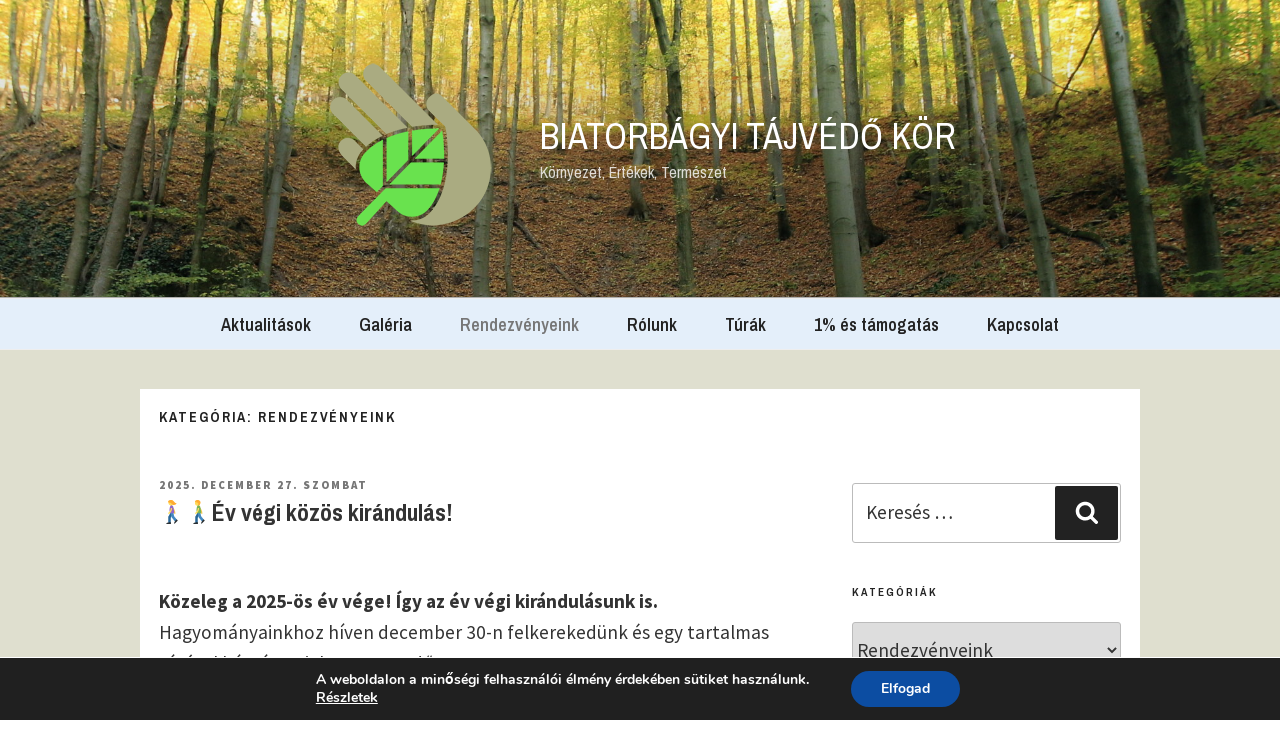

--- FILE ---
content_type: text/html; charset=UTF-8
request_url: http://www.biatorbagy.org/category/rendezvenyek/
body_size: 30332
content:
<!DOCTYPE html>
<html lang="hu"
 xmlns:fb="http://ogp.me/ns/fb#"
	prefix="og: http://ogp.me/ns#"  class="no-js no-svg">
<head>
<meta charset="UTF-8">
<meta name="viewport" content="width=device-width, initial-scale=1">
<link rel="profile" href="http://gmpg.org/xfn/11">

<script>(function(html){html.className = html.className.replace(/\bno-js\b/,'js')})(document.documentElement);</script>
<title>Rendezvényeink | Biatorbágyi Tájvédő Kör</title>

<!-- All in One SEO Pack 2.10.1 by Michael Torbert of Semper Fi Web Design[391,444] -->
<link rel='next' href='http://www.biatorbagy.org/category/rendezvenyek/page/2/' />

<link rel="canonical" href="http://www.biatorbagy.org/category/rendezvenyek/" />
<!-- /all in one seo pack -->
<link rel='dns-prefetch' href='//fonts.googleapis.com' />
<link rel='dns-prefetch' href='//s.w.org' />
<link href='https://fonts.gstatic.com' crossorigin rel='preconnect' />
<link rel="alternate" type="application/rss+xml" title="Biatorbágyi Tájvédő Kör &raquo; hírcsatorna" href="http://www.biatorbagy.org/feed/" />
<link rel="alternate" type="application/rss+xml" title="Biatorbágyi Tájvédő Kör &raquo; Rendezvényeink kategória hírcsatorna" href="http://www.biatorbagy.org/category/rendezvenyek/feed/" />
		<script type="text/javascript">
			window._wpemojiSettings = {"baseUrl":"https:\/\/s.w.org\/images\/core\/emoji\/11.2.0\/72x72\/","ext":".png","svgUrl":"https:\/\/s.w.org\/images\/core\/emoji\/11.2.0\/svg\/","svgExt":".svg","source":{"concatemoji":"http:\/\/www.biatorbagy.org\/wp-includes\/js\/wp-emoji-release.min.js?ver=5.1.19"}};
			!function(e,a,t){var n,r,o,i=a.createElement("canvas"),p=i.getContext&&i.getContext("2d");function s(e,t){var a=String.fromCharCode;p.clearRect(0,0,i.width,i.height),p.fillText(a.apply(this,e),0,0);e=i.toDataURL();return p.clearRect(0,0,i.width,i.height),p.fillText(a.apply(this,t),0,0),e===i.toDataURL()}function c(e){var t=a.createElement("script");t.src=e,t.defer=t.type="text/javascript",a.getElementsByTagName("head")[0].appendChild(t)}for(o=Array("flag","emoji"),t.supports={everything:!0,everythingExceptFlag:!0},r=0;r<o.length;r++)t.supports[o[r]]=function(e){if(!p||!p.fillText)return!1;switch(p.textBaseline="top",p.font="600 32px Arial",e){case"flag":return s([55356,56826,55356,56819],[55356,56826,8203,55356,56819])?!1:!s([55356,57332,56128,56423,56128,56418,56128,56421,56128,56430,56128,56423,56128,56447],[55356,57332,8203,56128,56423,8203,56128,56418,8203,56128,56421,8203,56128,56430,8203,56128,56423,8203,56128,56447]);case"emoji":return!s([55358,56760,9792,65039],[55358,56760,8203,9792,65039])}return!1}(o[r]),t.supports.everything=t.supports.everything&&t.supports[o[r]],"flag"!==o[r]&&(t.supports.everythingExceptFlag=t.supports.everythingExceptFlag&&t.supports[o[r]]);t.supports.everythingExceptFlag=t.supports.everythingExceptFlag&&!t.supports.flag,t.DOMReady=!1,t.readyCallback=function(){t.DOMReady=!0},t.supports.everything||(n=function(){t.readyCallback()},a.addEventListener?(a.addEventListener("DOMContentLoaded",n,!1),e.addEventListener("load",n,!1)):(e.attachEvent("onload",n),a.attachEvent("onreadystatechange",function(){"complete"===a.readyState&&t.readyCallback()})),(n=t.source||{}).concatemoji?c(n.concatemoji):n.wpemoji&&n.twemoji&&(c(n.twemoji),c(n.wpemoji)))}(window,document,window._wpemojiSettings);
		</script>
		<style type="text/css">
img.wp-smiley,
img.emoji {
	display: inline !important;
	border: none !important;
	box-shadow: none !important;
	height: 1em !important;
	width: 1em !important;
	margin: 0 .07em !important;
	vertical-align: -0.1em !important;
	background: none !important;
	padding: 0 !important;
}
</style>
	<link rel='stylesheet' id='wp-block-library-css'  href='http://www.biatorbagy.org/wp-includes/css/dist/block-library/style.min.css?ver=5.1.19' type='text/css' media='all' />
<link rel='stylesheet' id='bt_bb_content_elements-css'  href='http://www.biatorbagy.org/wp-content/plugins/bold-page-builder/css/front_end/content_elements.crush.css?ver=5.1.19' type='text/css' media='all' />
<link rel='stylesheet' id='bt_bb_slick-css'  href='http://www.biatorbagy.org/wp-content/plugins/bold-page-builder/slick/slick.css?ver=5.1.19' type='text/css' media='all' />
<link rel='stylesheet' id='bt_bb_dummy-css'  href='http://www.biatorbagy.org/wp-content/plugins/bold-page-builder/css/front_end/dummy.css?ver=5.1.19' type='text/css' media='all' />
<style id='bt_bb_dummy-inline-css' type='text/css'>
/* Proggress bar */.bt_bb_progress_bar.bt_bb_style_outline.bt_bb_color_scheme_1 .bt_bb_progress_bar_bg,.bt_bb_progress_bar.bt_bb_style_line.bt_bb_color_scheme_1 .bt_bb_progress_bar_bg{background:#fff;}.bt_bb_progress_bar.bt_bb_style_outline.bt_bb_color_scheme_1 .bt_bb_progress_bar_inner,.bt_bb_progress_bar.bt_bb_style_line.bt_bb_color_scheme_1 .bt_bb_progress_bar_inner{border-color:#000;color:#000;}.bt_bb_progress_bar.bt_bb_style_filled.bt_bb_color_scheme_1 .bt_bb_progress_bar_bg {background:#000;}.bt_bb_progress_bar.bt_bb_style_filled.bt_bb_color_scheme_1 .bt_bb_progress_bar_inner {background:#fff;color:#000;}/* Icons */.bt_bb_color_scheme_1.bt_bb_icon .bt_bb_icon_holder { color:#000; }.bt_bb_color_scheme_1.bt_bb_icon:hover a.bt_bb_icon_holder { color:#fff; }.bt_bb_color_scheme_1.bt_bb_icon.bt_bb_style_outline .bt_bb_icon_holder:before {background-color:transparent;box-shadow:0 0 0 1px #000 inset;color:#000;}.bt_bb_color_scheme_1.bt_bb_icon.bt_bb_style_outline:hover a.bt_bb_icon_holder:before {background-color:#000;box-shadow:0 0 0 1em #000 inset;color:#fff;}.bt_bb_color_scheme_1.bt_bb_icon.bt_bb_style_filled .bt_bb_icon_holder:before {box-shadow:0 0 0 1em #fff inset;color:#000;}.bt_bb_color_scheme_1.bt_bb_icon.bt_bb_style_filled:hover a.bt_bb_icon_holder:before {box-shadow:0 0 0 1px #fff inset;background-color:#000;color:#fff;}.bt_bb_color_scheme_1.bt_bb_icon.bt_bb_style_borderless .bt_bb_icon_holder:before {color:#000;}.bt_bb_color_scheme_1.bt_bb_icon.bt_bb_style_borderless:hover a.bt_bb_icon_holder:before {color:#fff;}/* Buttons */.bt_bb_color_scheme_1.bt_bb_button.bt_bb_style_outline a {box-shadow:0 0 0 1px #000 inset;color:#000;background-color:transparent;}.bt_bb_color_scheme_1.bt_bb_button.bt_bb_style_outline a:hover {box-shadow:0 0 0 2em #000 inset;color:#fff;}.bt_bb_color_scheme_1.bt_bb_button.bt_bb_style_filled a {box-shadow:0 0 0 2em #fff inset;color:#000;}.bt_bb_color_scheme_1.bt_bb_button.bt_bb_style_filled a:hover {box-shadow:0 0 0 0px #fff inset;background-color:#000;color:#fff;}.bt_bb_color_scheme_1.bt_bb_button.bt_bb_style_clean a,.bt_bb_color_scheme_1.bt_bb_icon.bt_bb_style_borderless a {color:#000;}.bt_bb_color_scheme_1.bt_bb_button.bt_bb_style_clean a:hover,.bt_bb_color_scheme_1.bt_bb_icon.bt_bb_style_borderless:hover a {color:#fff;}/* Services */.bt_bb_color_scheme_1.bt_bb_style_outline.bt_bb_service .bt_bb_icon_holder{box-shadow:0 0 0 1px #000 inset;color:#000;background-color:transparent;}.bt_bb_color_scheme_1.bt_bb_style_outline.bt_bb_service:hover .bt_bb_icon_holder {box-shadow:0 0 0 1em #000 inset;background-color:#000;color:#fff;}.bt_bb_color_scheme_1.bt_bb_style_filled.bt_bb_service .bt_bb_icon_holder {box-shadow:0 0 0 1em #fff inset;color:#000;}.bt_bb_color_scheme_1.bt_bb_style_filled.bt_bb_service:hover .bt_bb_icon_holder{box-shadow:0 0 0 1px #fff inset;background-color:#000;color:#fff;}.bt_bb_color_scheme_1.bt_bb_style_borderless.bt_bb_service .bt_bb_icon_holder {color:#000;}.bt_bb_color_scheme_1.bt_bb_style_borderless.bt_bb_service:hover .bt_bb_icon_holder {color:#fff;}/* Headline */.bt_bb_color_scheme_1.bt_bb_headline{color:#000;}.bt_bb_color_scheme_1.bt_bb_headline .bt_bb_headline_superheadline{color:#fff;}/* Tabs */.bt_bb_tabs.bt_bb_color_scheme_1.bt_bb_style_outline .bt_bb_tabs_header,.bt_bb_tabs.bt_bb_color_scheme_1.bt_bb_style_filled .bt_bb_tabs_header {border-color:#000;}.bt_bb_tabs.bt_bb_color_scheme_1.bt_bb_style_outline .bt_bb_tabs_header li,.bt_bb_tabs.bt_bb_color_scheme_1.bt_bb_style_filled .bt_bb_tabs_header li:hover,.bt_bb_tabs.bt_bb_color_scheme_1.bt_bb_style_filled .bt_bb_tabs_header li.on {border-color:#000;color:#000;background-color:transparent;}.bt_bb_tabs.bt_bb_color_scheme_1.bt_bb_style_outline .bt_bb_tabs_header li:hover,.bt_bb_tabs.bt_bb_color_scheme_1.bt_bb_style_outline .bt_bb_tabs_header li.on,.bt_bb_tabs.bt_bb_color_scheme_1.bt_bb_style_filled .bt_bb_tabs_header li {background-color:#000;color:#fff;border-color:#000;}.bt_bb_tabs.bt_bb_color_scheme_1.bt_bb_style_simple .bt_bb_tabs_header li {color:#fff;}.bt_bb_tabs.bt_bb_color_scheme_1.bt_bb_style_simple .bt_bb_tabs_header li.on {color:#000;border-color:#000;}/* Accordion */.bt_bb_accordion.bt_bb_color_scheme_1 .bt_bb_accordion_item {border-color:#000;}.bt_bb_accordion.bt_bb_color_scheme_1.bt_bb_style_outline .bt_bb_accordion_item_title {border-color:#000;color:#000;background-color:transparent;}.bt_bb_accordion.bt_bb_color_scheme_1.bt_bb_style_outline .bt_bb_accordion_item.on .bt_bb_accordion_item_title,.bt_bb_accordion.bt_bb_color_scheme_1.bt_bb_style_outline .bt_bb_accordion_item .bt_bb_accordion_item_title:hover {color:#fff;background-color:#000;}.bt_bb_accordion.bt_bb_color_scheme_1.bt_bb_style_filled .bt_bb_accordion_item .bt_bb_accordion_item_title {color:#fff;background-color:#000;}.bt_bb_accordion.bt_bb_color_scheme_1.bt_bb_style_filled .bt_bb_accordion_item.on .bt_bb_accordion_item_title,.bt_bb_accordion.bt_bb_color_scheme_1.bt_bb_style_filled .bt_bb_accordion_item .bt_bb_accordion_item_title:hover {color:#000;background-color:transparent;}.bt_bb_accordion.bt_bb_color_scheme_1.bt_bb_style_simple .bt_bb_accordion_item .bt_bb_accordion_item_title {color:#000;border-color:#000;}.bt_bb_accordion.bt_bb_color_scheme_1.bt_bb_style_simple .bt_bb_accordion_item .bt_bb_accordion_item_title:hover,.bt_bb_accordion.bt_bb_color_scheme_1.bt_bb_style_simple .bt_bb_accordion_item.on .bt_bb_accordion_item_title {color:#fff;border-color:#fff;}/* Price List */.bt_bb_price_list.bt_bb_color_scheme_1 {border-color:#fff;}.bt_bb_price_list.bt_bb_color_scheme_1 .bt_bb_price_list_title {color:#000;background-color:#fff;}.bt_bb_price_list.bt_bb_color_scheme_1 ul li {border-color:#fff;}/* Section */.bt_bb_section.bt_bb_color_scheme_1 {color:#000;background-color:#fff;}
/* Proggress bar */.bt_bb_progress_bar.bt_bb_style_outline.bt_bb_color_scheme_2 .bt_bb_progress_bar_bg,.bt_bb_progress_bar.bt_bb_style_line.bt_bb_color_scheme_2 .bt_bb_progress_bar_bg{background:#000;}.bt_bb_progress_bar.bt_bb_style_outline.bt_bb_color_scheme_2 .bt_bb_progress_bar_inner,.bt_bb_progress_bar.bt_bb_style_line.bt_bb_color_scheme_2 .bt_bb_progress_bar_inner{border-color:#fff;color:#fff;}.bt_bb_progress_bar.bt_bb_style_filled.bt_bb_color_scheme_2 .bt_bb_progress_bar_bg {background:#fff;}.bt_bb_progress_bar.bt_bb_style_filled.bt_bb_color_scheme_2 .bt_bb_progress_bar_inner {background:#000;color:#fff;}/* Icons */.bt_bb_color_scheme_2.bt_bb_icon .bt_bb_icon_holder { color:#fff; }.bt_bb_color_scheme_2.bt_bb_icon:hover a.bt_bb_icon_holder { color:#000; }.bt_bb_color_scheme_2.bt_bb_icon.bt_bb_style_outline .bt_bb_icon_holder:before {background-color:transparent;box-shadow:0 0 0 1px #fff inset;color:#fff;}.bt_bb_color_scheme_2.bt_bb_icon.bt_bb_style_outline:hover a.bt_bb_icon_holder:before {background-color:#fff;box-shadow:0 0 0 1em #fff inset;color:#000;}.bt_bb_color_scheme_2.bt_bb_icon.bt_bb_style_filled .bt_bb_icon_holder:before {box-shadow:0 0 0 1em #000 inset;color:#fff;}.bt_bb_color_scheme_2.bt_bb_icon.bt_bb_style_filled:hover a.bt_bb_icon_holder:before {box-shadow:0 0 0 1px #000 inset;background-color:#fff;color:#000;}.bt_bb_color_scheme_2.bt_bb_icon.bt_bb_style_borderless .bt_bb_icon_holder:before {color:#fff;}.bt_bb_color_scheme_2.bt_bb_icon.bt_bb_style_borderless:hover a.bt_bb_icon_holder:before {color:#000;}/* Buttons */.bt_bb_color_scheme_2.bt_bb_button.bt_bb_style_outline a {box-shadow:0 0 0 1px #fff inset;color:#fff;background-color:transparent;}.bt_bb_color_scheme_2.bt_bb_button.bt_bb_style_outline a:hover {box-shadow:0 0 0 2em #fff inset;color:#000;}.bt_bb_color_scheme_2.bt_bb_button.bt_bb_style_filled a {box-shadow:0 0 0 2em #000 inset;color:#fff;}.bt_bb_color_scheme_2.bt_bb_button.bt_bb_style_filled a:hover {box-shadow:0 0 0 0px #000 inset;background-color:#fff;color:#000;}.bt_bb_color_scheme_2.bt_bb_button.bt_bb_style_clean a,.bt_bb_color_scheme_2.bt_bb_icon.bt_bb_style_borderless a {color:#fff;}.bt_bb_color_scheme_2.bt_bb_button.bt_bb_style_clean a:hover,.bt_bb_color_scheme_2.bt_bb_icon.bt_bb_style_borderless:hover a {color:#000;}/* Services */.bt_bb_color_scheme_2.bt_bb_style_outline.bt_bb_service .bt_bb_icon_holder{box-shadow:0 0 0 1px #fff inset;color:#fff;background-color:transparent;}.bt_bb_color_scheme_2.bt_bb_style_outline.bt_bb_service:hover .bt_bb_icon_holder {box-shadow:0 0 0 1em #fff inset;background-color:#fff;color:#000;}.bt_bb_color_scheme_2.bt_bb_style_filled.bt_bb_service .bt_bb_icon_holder {box-shadow:0 0 0 1em #000 inset;color:#fff;}.bt_bb_color_scheme_2.bt_bb_style_filled.bt_bb_service:hover .bt_bb_icon_holder{box-shadow:0 0 0 1px #000 inset;background-color:#fff;color:#000;}.bt_bb_color_scheme_2.bt_bb_style_borderless.bt_bb_service .bt_bb_icon_holder {color:#fff;}.bt_bb_color_scheme_2.bt_bb_style_borderless.bt_bb_service:hover .bt_bb_icon_holder {color:#000;}/* Headline */.bt_bb_color_scheme_2.bt_bb_headline{color:#fff;}.bt_bb_color_scheme_2.bt_bb_headline .bt_bb_headline_superheadline{color:#000;}/* Tabs */.bt_bb_tabs.bt_bb_color_scheme_2.bt_bb_style_outline .bt_bb_tabs_header,.bt_bb_tabs.bt_bb_color_scheme_2.bt_bb_style_filled .bt_bb_tabs_header {border-color:#fff;}.bt_bb_tabs.bt_bb_color_scheme_2.bt_bb_style_outline .bt_bb_tabs_header li,.bt_bb_tabs.bt_bb_color_scheme_2.bt_bb_style_filled .bt_bb_tabs_header li:hover,.bt_bb_tabs.bt_bb_color_scheme_2.bt_bb_style_filled .bt_bb_tabs_header li.on {border-color:#fff;color:#fff;background-color:transparent;}.bt_bb_tabs.bt_bb_color_scheme_2.bt_bb_style_outline .bt_bb_tabs_header li:hover,.bt_bb_tabs.bt_bb_color_scheme_2.bt_bb_style_outline .bt_bb_tabs_header li.on,.bt_bb_tabs.bt_bb_color_scheme_2.bt_bb_style_filled .bt_bb_tabs_header li {background-color:#fff;color:#000;border-color:#fff;}.bt_bb_tabs.bt_bb_color_scheme_2.bt_bb_style_simple .bt_bb_tabs_header li {color:#000;}.bt_bb_tabs.bt_bb_color_scheme_2.bt_bb_style_simple .bt_bb_tabs_header li.on {color:#fff;border-color:#fff;}/* Accordion */.bt_bb_accordion.bt_bb_color_scheme_2 .bt_bb_accordion_item {border-color:#fff;}.bt_bb_accordion.bt_bb_color_scheme_2.bt_bb_style_outline .bt_bb_accordion_item_title {border-color:#fff;color:#fff;background-color:transparent;}.bt_bb_accordion.bt_bb_color_scheme_2.bt_bb_style_outline .bt_bb_accordion_item.on .bt_bb_accordion_item_title,.bt_bb_accordion.bt_bb_color_scheme_2.bt_bb_style_outline .bt_bb_accordion_item .bt_bb_accordion_item_title:hover {color:#000;background-color:#fff;}.bt_bb_accordion.bt_bb_color_scheme_2.bt_bb_style_filled .bt_bb_accordion_item .bt_bb_accordion_item_title {color:#000;background-color:#fff;}.bt_bb_accordion.bt_bb_color_scheme_2.bt_bb_style_filled .bt_bb_accordion_item.on .bt_bb_accordion_item_title,.bt_bb_accordion.bt_bb_color_scheme_2.bt_bb_style_filled .bt_bb_accordion_item .bt_bb_accordion_item_title:hover {color:#fff;background-color:transparent;}.bt_bb_accordion.bt_bb_color_scheme_2.bt_bb_style_simple .bt_bb_accordion_item .bt_bb_accordion_item_title {color:#fff;border-color:#fff;}.bt_bb_accordion.bt_bb_color_scheme_2.bt_bb_style_simple .bt_bb_accordion_item .bt_bb_accordion_item_title:hover,.bt_bb_accordion.bt_bb_color_scheme_2.bt_bb_style_simple .bt_bb_accordion_item.on .bt_bb_accordion_item_title {color:#000;border-color:#000;}/* Price List */.bt_bb_price_list.bt_bb_color_scheme_2 {border-color:#000;}.bt_bb_price_list.bt_bb_color_scheme_2 .bt_bb_price_list_title {color:#fff;background-color:#000;}.bt_bb_price_list.bt_bb_color_scheme_2 ul li {border-color:#000;}/* Section */.bt_bb_section.bt_bb_color_scheme_2 {color:#fff;background-color:#000;}
</style>
<link rel='stylesheet' id='contact-form-7-css'  href='http://www.biatorbagy.org/wp-content/plugins/contact-form-7/includes/css/styles.css?ver=5.1.1' type='text/css' media='all' />
<link rel='stylesheet' id='boldthemes_fonts-css'  href='https://fonts.googleapis.com/css?family=Source+Sans+Pro%3A100%2C200%2C300%2C400%2C500%2C600%2C700%2C800%2C900%2C100italic%2C200italic%2C300italic%2C400italic%2C500italic%2C600italic%2C700italic%2C800italic%2C900italic%7CArchivo+Narrow%3A100%2C200%2C300%2C400%2C500%2C600%2C700%2C800%2C900%2C100italic%2C200italic%2C300italic%2C400italic%2C500italic%2C600italic%2C700italic%2C800italic%2C900italic%7CArchivo+Narrow%3A100%2C200%2C300%2C400%2C500%2C600%2C700%2C800%2C900%2C100italic%2C200italic%2C300italic%2C400italic%2C500italic%2C600italic%2C700italic%2C800italic%2C900italic%7CArchivo+Narrow%3A100%2C200%2C300%2C400%2C500%2C600%2C700%2C800%2C900%2C100italic%2C200italic%2C300italic%2C400italic%2C500italic%2C600italic%2C700italic%2C800italic%2C900italic&#038;subset=latin%2Clatin-ext&#038;ver=1.0.0' type='text/css' media='all' />
<link rel='stylesheet' id='twentyseventeen-fonts-css'  href='https://fonts.googleapis.com/css?family=Libre+Franklin%3A300%2C300i%2C400%2C400i%2C600%2C600i%2C800%2C800i&#038;subset=latin%2Clatin-ext' type='text/css' media='all' />
<link rel='stylesheet' id='twentyseventeen-style-css'  href='http://www.biatorbagy.org/wp-content/themes/twentyseventeen_child/style.css?ver=5.1.19' type='text/css' media='all' />
<!--[if lt IE 9]>
<link rel='stylesheet' id='twentyseventeen-ie8-css'  href='http://www.biatorbagy.org/wp-content/themes/twentyseventeen_child/assets/css/ie8.css?ver=1.0' type='text/css' media='all' />
<![endif]-->
<link rel='stylesheet' id='bt_2017-css'  href='http://www.biatorbagy.org/wp-content/plugins/customize-twenty-seventeen/style.css?ver=5.1.19' type='text/css' media='all' />
<link rel='stylesheet' id='moove_gdpr_frontend-css'  href='http://www.biatorbagy.org/wp-content/plugins/gdpr-cookie-compliance/dist/styles/gdpr-main.css?ver=4.5.11' type='text/css' media='all' />
<style id='moove_gdpr_frontend-inline-css' type='text/css'>
#moove_gdpr_cookie_modal,#moove_gdpr_cookie_info_bar,.gdpr_cookie_settings_shortcode_content{font-family:Nunito,sans-serif}#moove_gdpr_save_popup_settings_button{background-color:#373737;color:#fff}#moove_gdpr_save_popup_settings_button:hover{background-color:#000}#moove_gdpr_cookie_info_bar .moove-gdpr-info-bar-container .moove-gdpr-info-bar-content a.mgbutton,#moove_gdpr_cookie_info_bar .moove-gdpr-info-bar-container .moove-gdpr-info-bar-content button.mgbutton{background-color:#0C4DA2}#moove_gdpr_cookie_modal .moove-gdpr-modal-content .moove-gdpr-modal-footer-content .moove-gdpr-button-holder a.mgbutton,#moove_gdpr_cookie_modal .moove-gdpr-modal-content .moove-gdpr-modal-footer-content .moove-gdpr-button-holder button.mgbutton,.gdpr_cookie_settings_shortcode_content .gdpr-shr-button.button-green{background-color:#0C4DA2;border-color:#0C4DA2}#moove_gdpr_cookie_modal .moove-gdpr-modal-content .moove-gdpr-modal-footer-content .moove-gdpr-button-holder a.mgbutton:hover,#moove_gdpr_cookie_modal .moove-gdpr-modal-content .moove-gdpr-modal-footer-content .moove-gdpr-button-holder button.mgbutton:hover,.gdpr_cookie_settings_shortcode_content .gdpr-shr-button.button-green:hover{background-color:#fff;color:#0C4DA2}#moove_gdpr_cookie_modal .moove-gdpr-modal-content .moove-gdpr-modal-close i,#moove_gdpr_cookie_modal .moove-gdpr-modal-content .moove-gdpr-modal-close span.gdpr-icon{background-color:#0C4DA2;border:1px solid #0C4DA2}#moove_gdpr_cookie_info_bar span.change-settings-button.focus-g{-webkit-box-shadow:0 0 1px 3px #0C4DA2;-moz-box-shadow:0 0 1px 3px #0C4DA2;box-shadow:0 0 1px 3px #0C4DA2}#moove_gdpr_cookie_modal .moove-gdpr-modal-content .moove-gdpr-modal-close i:hover,#moove_gdpr_cookie_modal .moove-gdpr-modal-content .moove-gdpr-modal-close span.gdpr-icon:hover,#moove_gdpr_cookie_info_bar span[data-href]>u.change-settings-button{color:#0C4DA2}#moove_gdpr_cookie_modal .moove-gdpr-modal-content .moove-gdpr-modal-left-content #moove-gdpr-menu li.menu-item-selected a span.gdpr-icon,#moove_gdpr_cookie_modal .moove-gdpr-modal-content .moove-gdpr-modal-left-content #moove-gdpr-menu li.menu-item-selected button span.gdpr-icon{color:inherit}#moove_gdpr_cookie_modal .moove-gdpr-modal-content .moove-gdpr-modal-left-content #moove-gdpr-menu li:hover a,#moove_gdpr_cookie_modal .moove-gdpr-modal-content .moove-gdpr-modal-left-content #moove-gdpr-menu li:hover button{color:#000}#moove_gdpr_cookie_modal .moove-gdpr-modal-content .moove-gdpr-modal-left-content #moove-gdpr-menu li a span.gdpr-icon,#moove_gdpr_cookie_modal .moove-gdpr-modal-content .moove-gdpr-modal-left-content #moove-gdpr-menu li button span.gdpr-icon{color:inherit}#moove_gdpr_cookie_modal .gdpr-acc-link{line-height:0;font-size:0;color:transparent;position:absolute}#moove_gdpr_cookie_modal .moove-gdpr-modal-content .moove-gdpr-modal-close:hover i,#moove_gdpr_cookie_modal .moove-gdpr-modal-content .moove-gdpr-modal-left-content #moove-gdpr-menu li a,#moove_gdpr_cookie_modal .moove-gdpr-modal-content .moove-gdpr-modal-left-content #moove-gdpr-menu li button,#moove_gdpr_cookie_modal .moove-gdpr-modal-content .moove-gdpr-modal-left-content #moove-gdpr-menu li button i,#moove_gdpr_cookie_modal .moove-gdpr-modal-content .moove-gdpr-modal-left-content #moove-gdpr-menu li a i,#moove_gdpr_cookie_modal .moove-gdpr-modal-content .moove-gdpr-tab-main .moove-gdpr-tab-main-content a:hover,#moove_gdpr_cookie_info_bar.moove-gdpr-dark-scheme .moove-gdpr-info-bar-container .moove-gdpr-info-bar-content a.mgbutton:hover,#moove_gdpr_cookie_info_bar.moove-gdpr-dark-scheme .moove-gdpr-info-bar-container .moove-gdpr-info-bar-content button.mgbutton:hover,#moove_gdpr_cookie_info_bar.moove-gdpr-dark-scheme .moove-gdpr-info-bar-container .moove-gdpr-info-bar-content a:hover,#moove_gdpr_cookie_info_bar.moove-gdpr-dark-scheme .moove-gdpr-info-bar-container .moove-gdpr-info-bar-content button:hover,#moove_gdpr_cookie_info_bar.moove-gdpr-dark-scheme .moove-gdpr-info-bar-container .moove-gdpr-info-bar-content span.change-settings-button:hover,#moove_gdpr_cookie_info_bar.moove-gdpr-dark-scheme .moove-gdpr-info-bar-container .moove-gdpr-info-bar-content u.change-settings-button:hover,#moove_gdpr_cookie_info_bar span[data-href]>u.change-settings-button,#moove_gdpr_cookie_info_bar.moove-gdpr-dark-scheme .moove-gdpr-info-bar-container .moove-gdpr-info-bar-content a.mgbutton.focus-g,#moove_gdpr_cookie_info_bar.moove-gdpr-dark-scheme .moove-gdpr-info-bar-container .moove-gdpr-info-bar-content button.mgbutton.focus-g,#moove_gdpr_cookie_info_bar.moove-gdpr-dark-scheme .moove-gdpr-info-bar-container .moove-gdpr-info-bar-content a.focus-g,#moove_gdpr_cookie_info_bar.moove-gdpr-dark-scheme .moove-gdpr-info-bar-container .moove-gdpr-info-bar-content button.focus-g,#moove_gdpr_cookie_info_bar.moove-gdpr-dark-scheme .moove-gdpr-info-bar-container .moove-gdpr-info-bar-content span.change-settings-button.focus-g,#moove_gdpr_cookie_info_bar.moove-gdpr-dark-scheme .moove-gdpr-info-bar-container .moove-gdpr-info-bar-content u.change-settings-button.focus-g{color:#0C4DA2}#moove_gdpr_cookie_modal .moove-gdpr-modal-content .moove-gdpr-modal-left-content #moove-gdpr-menu li.menu-item-selected a,#moove_gdpr_cookie_modal .moove-gdpr-modal-content .moove-gdpr-modal-left-content #moove-gdpr-menu li.menu-item-selected button{color:#000}#moove_gdpr_cookie_modal .moove-gdpr-modal-content .moove-gdpr-modal-left-content #moove-gdpr-menu li.menu-item-selected a i,#moove_gdpr_cookie_modal .moove-gdpr-modal-content .moove-gdpr-modal-left-content #moove-gdpr-menu li.menu-item-selected button i{color:#000}#moove_gdpr_cookie_modal.gdpr_lightbox-hide{display:none}
</style>
<link rel='stylesheet' id='colorbox-css'  href='http://www.biatorbagy.org/wp-content/plugins/lightbox-gallery/colorbox/example1/colorbox.css?ver=5.1.19' type='text/css' media='all' />
<script type='text/javascript' src='http://www.biatorbagy.org/wp-includes/js/jquery/jquery.js?ver=1.12.4'></script>
<script type='text/javascript' src='http://www.biatorbagy.org/wp-includes/js/jquery/jquery-migrate.min.js?ver=1.4.1'></script>
<script type='text/javascript' src='http://www.biatorbagy.org/wp-content/plugins/bold-page-builder/slick/slick.min.js?ver=5.1.19'></script>
<script type='text/javascript' src='http://www.biatorbagy.org/wp-content/plugins/bold-page-builder/content_elements_misc/js/jquery.magnific-popup.min.js?ver=5.1.19'></script>
<script type='text/javascript' src='http://www.biatorbagy.org/wp-content/plugins/bold-page-builder/content_elements_misc/js/content_elements.js?ver=1'></script>
<script type='text/javascript' src='http://www.biatorbagy.org/wp-content/plugins/bold-page-builder/script_fe.js?ver=1'></script>
<script type='text/javascript'>
/* <![CDATA[ */
var wpgmza_google_api_status = {"message":"Enqueued","code":"ENQUEUED"};
/* ]]> */
</script>
<script type='text/javascript' src='http://www.biatorbagy.org/wp-content/plugins/wp-google-maps/wpgmza_data.js?ver=5.1.19'></script>
<!--[if lt IE 9]>
<script type='text/javascript' src='http://www.biatorbagy.org/wp-content/themes/twentyseventeen_child/assets/js/html5.js?ver=3.7.3'></script>
<![endif]-->
<script type='text/javascript' src='http://www.biatorbagy.org/wp-content/plugins/customize-twenty-seventeen/script.js?ver=5.1.19'></script>
<link rel='https://api.w.org/' href='http://www.biatorbagy.org/wp-json/' />
<link rel="EditURI" type="application/rsd+xml" title="RSD" href="http://www.biatorbagy.org/xmlrpc.php?rsd" />
<link rel="wlwmanifest" type="application/wlwmanifest+xml" href="http://www.biatorbagy.org/wp-includes/wlwmanifest.xml" /> 
<meta name="generator" content="WordPress 5.1.19" />
<style>body, button, input, select, textarea { font-family: "Source Sans Pro" } input::-webkit-input-placeholder { font-family: "Source Sans Pro"; } input::-moz-placeholder { font-family: "Source Sans Pro"; }input:-ms-input-placeholder { font-family: "Source Sans Pro"; } input::placeholder { font-family: "Source Sans Pro"; } .site-description, .entry-header h2.entry-title { font-family: "Archivo Narrow"; } h1, h2, h3, h4, h5, h6, p.site-title { font-family: "Archivo Narrow" } .main-navigation .menu { font-family: "Archivo Narrow"; } </style><meta property="fb:app_id" content="1391248237780291"/><meta property="fb:admins" content="emil.tuske,anriett.loszman"/><link rel="icon" href="http://www.biatorbagy.org/wp-content/uploads/2017/05/cropped-logo_512-32x32.png" sizes="32x32" />
<link rel="icon" href="http://www.biatorbagy.org/wp-content/uploads/2017/05/cropped-logo_512-192x192.png" sizes="192x192" />
<link rel="apple-touch-icon-precomposed" href="http://www.biatorbagy.org/wp-content/uploads/2017/05/cropped-logo_512-180x180.png" />
<meta name="msapplication-TileImage" content="http://www.biatorbagy.org/wp-content/uploads/2017/05/cropped-logo_512-270x270.png" />
</head>

<body class="archive category category-rendezvenyek category-10 wp-custom-logo bt_bb_plugin_active bt_bb_fe_preview_toggle bt-menu-center group-blog hfeed has-header-image has-sidebar page-two-column colors-light">
<div id="page" class="site">
	<a class="skip-link screen-reader-text" href="#content">Tartalomhoz</a>

	<header id="masthead" class="site-header" role="banner">

		<div class="custom-header">

	<div class="custom-header-media">
		<div id="wp-custom-header" class="wp-custom-header"><img src="http://www.biatorbagy.org/wp-content/uploads/2019/11/cropped-sz_JPG.jpg" width="2000" height="1167" alt="Biatorbágyi Tájvédő Kör" srcset="http://www.biatorbagy.org/wp-content/uploads/2019/11/cropped-sz_JPG.jpg 2000w, http://www.biatorbagy.org/wp-content/uploads/2019/11/cropped-sz_JPG-300x175.jpg 300w, http://www.biatorbagy.org/wp-content/uploads/2019/11/cropped-sz_JPG-768x448.jpg 768w, http://www.biatorbagy.org/wp-content/uploads/2019/11/cropped-sz_JPG-660x385.jpg 660w" sizes="100vw" /></div>	</div>

	<div class="site-branding">
	<div class="wrap">

		<a href="http://www.biatorbagy.org/" class="custom-logo-link" rel="home" itemprop="url"><img width="174" height="174" src="http://www.biatorbagy.org/wp-content/uploads/2017/04/logo-tajvedo-kor.png" class="custom-logo" alt="Biatorbágyi Tájvédő Kör" itemprop="logo" srcset="http://www.biatorbagy.org/wp-content/uploads/2017/04/logo-tajvedo-kor.png 174w, http://www.biatorbagy.org/wp-content/uploads/2017/04/logo-tajvedo-kor-100x100.png 100w" sizes="(max-width: 767px) 89vw, (max-width: 1000px) 54vw, (max-width: 1071px) 543px, 580px" /></a>
		<div class="site-branding-text">
							<p class="site-title"><a href="http://www.biatorbagy.org/" rel="home">Biatorbágyi Tájvédő Kör</a></p>
			
								<p class="site-description">Környezet, Értékek, Természet</p>
						</div><!-- .site-branding-text -->

		
	</div><!-- .wrap -->
</div><!-- .site-branding -->

</div><!-- .custom-header -->

					<div class="navigation-top">
				<div class="wrap">
					<nav id="site-navigation" class="main-navigation" role="navigation" aria-label="Felső menü">
	<button class="menu-toggle" aria-controls="top-menu" aria-expanded="false"><svg class="icon icon-bars" aria-hidden="true" role="img"> <use href="#icon-bars" xlink:href="#icon-bars"></use> </svg><svg class="icon icon-close" aria-hidden="true" role="img"> <use href="#icon-close" xlink:href="#icon-close"></use> </svg>Menü</button>
	<div class="menu-menu-container"><ul id="top-menu" class="menu"><li id="menu-item-2169" class="menu-item menu-item-type-taxonomy menu-item-object-category menu-item-2169"><a href="http://www.biatorbagy.org/category/aktualitasok/">Aktualitások</a></li>
<li id="menu-item-3841" class="menu-item menu-item-type-taxonomy menu-item-object-category menu-item-3841"><a href="http://www.biatorbagy.org/category/galeria/">Galéria</a></li>
<li id="menu-item-3842" class="menu-item menu-item-type-taxonomy menu-item-object-category current-menu-item menu-item-3842"><a href="http://www.biatorbagy.org/category/rendezvenyek/" aria-current="page">Rendezvényeink</a></li>
<li id="menu-item-3843" class="menu-item menu-item-type-taxonomy menu-item-object-category menu-item-3843"><a href="http://www.biatorbagy.org/category/rolunk/">Rólunk</a></li>
<li id="menu-item-3845" class="menu-item menu-item-type-taxonomy menu-item-object-category menu-item-3845"><a href="http://www.biatorbagy.org/category/turak/">Túrák</a></li>
<li id="menu-item-3957" class="menu-item menu-item-type-post_type menu-item-object-page menu-item-3957"><a href="http://www.biatorbagy.org/1-a-tajvedoknek/">1% és támogatás</a></li>
<li id="menu-item-3873" class="menu-item menu-item-type-post_type menu-item-object-page menu-item-3873"><a href="http://www.biatorbagy.org/nevjegy/">Kapcsolat</a></li>
</ul></div>
	</nav><!-- #site-navigation -->
				</div><!-- .wrap -->
			</div><!-- .navigation-top -->
		
	</header><!-- #masthead -->

	
	<div class="site-content-contain">
		<div id="content" class="site-content">

<div class="wrap">

			<header class="page-header">
			<h1 class="page-title">Kategória: Rendezvényeink</h1>		</header><!-- .page-header -->
	
	<div id="primary" class="content-area">
		<main id="main" class="site-main" role="main">

					
<article id="post-6552" class="post-6552 post type-post status-publish format-standard hentry category-aktualitasok category-galeria category-rendezvenyek category-turak">
		<header class="entry-header">
		<div class="entry-meta"><span class="screen-reader-text">Beküldve:</span> <a href="http://www.biatorbagy.org/%f0%9f%9a%b6%e2%80%8d%e2%99%80%ef%b8%8f%f0%9f%9a%b6%e2%80%8d%e2%99%82%ef%b8%8fev-vegi-kozos-kirandulas/" rel="bookmark"><time class="entry-date published" datetime="2025-12-27T13:34:54+01:00">2025. december 27.  szombat</time><time class="updated" datetime="2025-12-27T13:43:12+01:00">2025. december 27.  szombat</time></a></div><!-- .entry-meta --><h2 class="entry-title"><a href="http://www.biatorbagy.org/%f0%9f%9a%b6%e2%80%8d%e2%99%80%ef%b8%8f%f0%9f%9a%b6%e2%80%8d%e2%99%82%ef%b8%8fev-vegi-kozos-kirandulas/" rel="bookmark">🚶‍♀️🚶‍♂️Év végi közös kirándulás!</a></h2>		
<div class="fb-like" data-href="http%3A%2F%2Fwww.biatorbagy.org%2F%25f0%259f%259a%25b6%25e2%2580%258d%25e2%2599%2580%25ef%25b8%258f%25f0%259f%259a%25b6%25e2%2580%258d%25e2%2599%2582%25ef%25b8%258fev-vegi-kozos-kirandulas%2F" data-layout="button_count" data-action="recommend" data-size="large" data-show-faces="false" data-share="false"></div>

	</header><!-- .entry-header -->

	
	<div class="entry-content">
		<div class="bt_bb_wrapper"><div dir="auto"><strong>Közeleg a 2025-ös év vége! Így az év végi kirándulásunk is.</strong></div>
<div dir="auto">Hagyományainkhoz híven december 30-n felkerekedünk és egy tartalmas túrával búcsúztatjuk az esztendőt.</div>
<div dir="auto">Az idei túrát a Gerecse erdeiben töltjük, elmegyünk a Serédi kastély mellett, felmegyünk a Kis-Gerecsére</div>
<div dir="auto">Táv: 12,8 Km</div>
<div dir="auto">Szintemelkedés: 383 m</div>
<div dir="auto">Időigény: kb 5-6 óra</div>
<div dir="auto">Találkozó: 9:00-9:30 között Héregen, a temető előtt</div>
<div dir="auto">Indulás: 9:30-kor</div>
<div dir="auto">Útvonal: Héreg- Hajagos-hegy- Bányahegyi erdészház- Gerecse oldal &#8211; Sandl-hárs- Serédi kastély- Kis-Gerecse- Király-kút-Héreg</div>
<div dir="auto"><strong>Várunk mindenkit szeretettel!</strong></div>
<div dir="auto"><img class="alignnone size-full wp-image-6553" src="http://www.biatorbagy.org/wp-content/uploads/2025/12/595152708_1306002421572728_4347545041460254198_n.jpg" alt="" /> <img class="alignnone size-medium wp-image-6554" src="http://www.biatorbagy.org/wp-content/uploads/2025/12/595225924_1306002061572764_6292747098694825785_n-300x200.jpg" alt="" srcset="http://www.biatorbagy.org/wp-content/uploads/2025/12/595225924_1306002061572764_6292747098694825785_n-300x200.jpg 300w, http://www.biatorbagy.org/wp-content/uploads/2025/12/595225924_1306002061572764_6292747098694825785_n-768x512.jpg 768w, http://www.biatorbagy.org/wp-content/uploads/2025/12/595225924_1306002061572764_6292747098694825785_n-660x440.jpg 660w, http://www.biatorbagy.org/wp-content/uploads/2025/12/595225924_1306002061572764_6292747098694825785_n.jpg 800w" sizes="(max-width: 300px) 100vw, 300px" /></div>
</div>	</div><!-- .entry-content -->

	
</article><!-- #post-## --><hr>

<article id="post-6521" class="post-6521 post type-post status-publish format-standard hentry category-aktualitasok category-rendezvenyek">
		<header class="entry-header">
		<div class="entry-meta"><span class="screen-reader-text">Beküldve:</span> <a href="http://www.biatorbagy.org/%f0%9f%8c%b3-ultessunk-fakat-biatorbagyon-kozossegi-faultetesi-program/" rel="bookmark"><time class="entry-date published" datetime="2025-11-06T20:13:17+01:00">2025. november 6.  csütörtök</time><time class="updated" datetime="2025-11-09T20:51:49+01:00">2025. november 9.  vasárnap</time></a></div><!-- .entry-meta --><h2 class="entry-title"><a href="http://www.biatorbagy.org/%f0%9f%8c%b3-ultessunk-fakat-biatorbagyon-kozossegi-faultetesi-program/" rel="bookmark">🌳 Ültessünk Fákat Biatorbágyon! – közösségi faültetési program</a></h2>		
<div class="fb-like" data-href="http%3A%2F%2Fwww.biatorbagy.org%2F%25f0%259f%258c%25b3-ultessunk-fakat-biatorbagyon-kozossegi-faultetesi-program%2F" data-layout="button_count" data-action="recommend" data-size="large" data-show-faces="false" data-share="false"></div>

	</header><!-- .entry-header -->

	
	<div class="entry-content">
		<div class="bt_bb_wrapper"><p><strong>November 14. (péntek), 16:00 – Biatorbágyi Faluház Kiállító termében</strong></p>
<p>A Biatorbágyi Tájvédő Kör a Biatorbágy Város Önkormányzata támogatásával közösségi faültetési programot szervez <em>„<strong>Ültessünk Fákat Biatorbágyon!</strong>”</em> címmel. A kezdeményezés célja, hogy a biatorbágyi lakosok saját otthonuk környezetében zöldebbé, élhetőbbé és klímabarátabbá tegyék városunkat – közösen, tudatosan, felelősen. <a href="http://www.biatorbagy.org/%f0%9f%8c%b3-ultessunk-fakat-biatorbagyon-kozossegi-faultetesi-program/#more-6521" class="more-link"><span class="screen-reader-text">&#8220;🌳 Ültessünk Fákat Biatorbágyon! – közösségi faültetési program&#8221;</span> bővebben</a></p>
</div>	</div><!-- .entry-content -->

	
</article><!-- #post-## --><hr>

<article id="post-6513" class="post-6513 post type-post status-publish format-standard hentry category-aktualitasok category-rendezvenyek">
		<header class="entry-header">
		<div class="entry-meta"><span class="screen-reader-text">Beküldve:</span> <a href="http://www.biatorbagy.org/csaladi-komposztunnep-10-11/" rel="bookmark"><time class="entry-date published" datetime="2025-10-08T20:27:20+01:00">2025. október 8.  szerda</time><time class="updated" datetime="2025-10-08T20:29:08+01:00">2025. október 8.  szerda</time></a></div><!-- .entry-meta --><h2 class="entry-title"><a href="http://www.biatorbagy.org/csaladi-komposztunnep-10-11/" rel="bookmark">Családi Komposztünnep! 10.11</a></h2>		
<div class="fb-like" data-href="http%3A%2F%2Fwww.biatorbagy.org%2Fcsaladi-komposztunnep-10-11%2F" data-layout="button_count" data-action="recommend" data-size="large" data-show-faces="false" data-share="false"></div>

	</header><!-- .entry-header -->

	
	<div class="entry-content">
		<div class="bt_bb_wrapper"><p><img class="alignnone size-medium wp-image-6515" src="http://www.biatorbagy.org/wp-content/uploads/2025/10/kép-300x184.jpg" alt="" srcset="http://www.biatorbagy.org/wp-content/uploads/2025/10/kép-300x184.jpg 300w, http://www.biatorbagy.org/wp-content/uploads/2025/10/kép-768x470.jpg 768w, http://www.biatorbagy.org/wp-content/uploads/2025/10/kép-660x404.jpg 660w, http://www.biatorbagy.org/wp-content/uploads/2025/10/kép.jpg 835w" sizes="(max-width: 300px) 100vw, 300px" /></p>
<p>Szeretettel várunk mindenkit <strong>október 11-én,</strong> szombaton délután 15 órától a Közösségi házban, ahol meghallgathatjuk <strong>Víg Vitália talajökológus előadását</strong> a komposztálásról. Segítségével megérthetjük nem csak azt, hogy hogyan jó csinálni, hanem azt is, hogy miért is fontos ennyire? <a href="http://www.biatorbagy.org/csaladi-komposztunnep-10-11/#more-6513" class="more-link"><span class="screen-reader-text">&#8220;Családi Komposztünnep! 10.11&#8221;</span> bővebben</a></p>
</div>	</div><!-- .entry-content -->

	
</article><!-- #post-## --><hr>

<article id="post-6503" class="post-6503 post type-post status-publish format-standard hentry category-aktualitasok category-rendezvenyek tag-sarkanyfesztival">
		<header class="entry-header">
		<div class="entry-meta"><span class="screen-reader-text">Beküldve:</span> <a href="http://www.biatorbagy.org/%f0%9f%aa%81-sarkanyok-ujra-a-magasban-meghivo-a-2025-os-sarkanyfesztivalra-%f0%9f%aa%81/" rel="bookmark"><time class="entry-date published" datetime="2025-09-04T16:15:10+01:00">2025. szeptember 4.  csütörtök</time><time class="updated" datetime="2025-09-04T16:18:07+01:00">2025. szeptember 4.  csütörtök</time></a></div><!-- .entry-meta --><h2 class="entry-title"><a href="http://www.biatorbagy.org/%f0%9f%aa%81-sarkanyok-ujra-a-magasban-meghivo-a-2025-os-sarkanyfesztivalra-%f0%9f%aa%81/" rel="bookmark">🪁 Sárkányok újra a magasban – Meghívó a 2025-ös Sárkányfesztiválra! 🪁</a></h2>		
<div class="fb-like" data-href="http%3A%2F%2Fwww.biatorbagy.org%2F%25f0%259f%25aa%2581-sarkanyok-ujra-a-magasban-meghivo-a-2025-os-sarkanyfesztivalra-%25f0%259f%25aa%2581%2F" data-layout="button_count" data-action="recommend" data-size="large" data-show-faces="false" data-share="false"></div>

	</header><!-- .entry-header -->

	
	<div class="entry-content">
		<div class="bt_bb_wrapper"><p>Szeptember végén ismét színes sárkányok lepik el az eget Biatorbágy felett!<br />
Szeretettel hívunk és várunk mindenkit a <strong>2025. évi Sárkányfesztiválra</strong>, ahol kicsik és nagyok együtt élvezhetik a közös játékot, kreatív alkotást és a természet közelségét.</p>
<p>📅 <strong>Időpont:</strong> 2025. szeptember 27. (szombat), 10 órától naplementéig<br />
📍 <strong>Helyszín:</strong> Biatorbágy, Bolhahegy (47°26&#8217;44.2&#8243;N 18°48&#8217;42.3&#8243;E)<br />
👉 Ugyanott, ahol tavaly is, hiszen ott repülnek a legszebben a sárkányok! 🎈</p>
<p> <a href="http://www.biatorbagy.org/%f0%9f%aa%81-sarkanyok-ujra-a-magasban-meghivo-a-2025-os-sarkanyfesztivalra-%f0%9f%aa%81/#more-6503" class="more-link"><span class="screen-reader-text">&#8220;🪁 Sárkányok újra a magasban – Meghívó a 2025-ös Sárkányfesztiválra! 🪁&#8221;</span> bővebben</a></p>
</div>	</div><!-- .entry-content -->

	
</article><!-- #post-## --><hr>

<article id="post-6488" class="post-6488 post type-post status-publish format-standard hentry category-aktualitasok category-csaladfasor">
		<header class="entry-header">
		<div class="entry-meta"><span class="screen-reader-text">Beküldve:</span> <a href="http://www.biatorbagy.org/biatorbagy-etyek-csaladfasor-karbantartas/" rel="bookmark"><time class="entry-date published" datetime="2025-08-31T14:55:16+01:00">2025. augusztus 31.  vasárnap</time><time class="updated" datetime="2025-08-31T15:22:16+01:00">2025. augusztus 31.  vasárnap</time></a></div><!-- .entry-meta --><h2 class="entry-title"><a href="http://www.biatorbagy.org/biatorbagy-etyek-csaladfasor-karbantartas/" rel="bookmark">🌳 Biatorbágy-Etyek Családfasor karbantartás</a></h2>		
<div class="fb-like" data-href="http%3A%2F%2Fwww.biatorbagy.org%2Fbiatorbagy-etyek-csaladfasor-karbantartas%2F" data-layout="button_count" data-action="recommend" data-size="large" data-show-faces="false" data-share="false"></div>

	</header><!-- .entry-header -->

	
	<div class="entry-content">
		<div class="bt_bb_wrapper"><p><img class="alignnone size-medium wp-image-6489" src="http://www.biatorbagy.org/wp-content/uploads/2025/08/fasor-fekvő-kép-300x169.jpeg" alt="" srcset="http://www.biatorbagy.org/wp-content/uploads/2025/08/fasor-fekvő-kép-300x169.jpeg 300w, http://www.biatorbagy.org/wp-content/uploads/2025/08/fasor-fekvő-kép-768x432.jpeg 768w, http://www.biatorbagy.org/wp-content/uploads/2025/08/fasor-fekvő-kép-660x371.jpeg 660w" sizes="(max-width: 300px) 100vw, 300px" /></p>
<p><strong>🌳 Köszönet a segítőknek!</strong></p>
<p>Lelkes munkátoknak köszönhetően sikerült a vihar okozta károk helyreállítása a <strong>Biatorbágy–Etyek útvonal Családi Platánfasorán</strong>.  <a href="http://www.biatorbagy.org/biatorbagy-etyek-csaladfasor-karbantartas/#more-6488" class="more-link"><span class="screen-reader-text">&#8220;🌳 Biatorbágy-Etyek Családfasor karbantartás&#8221;</span> bővebben</a></p>
</div>	</div><!-- .entry-content -->

	
</article><!-- #post-## --><hr>

<article id="post-6484" class="post-6484 post type-post status-publish format-standard hentry category-aktualitasok category-galeria category-madarak-fak-napja category-rendezvenyek">
		<header class="entry-header">
		<div class="entry-meta"><span class="screen-reader-text">Beküldve:</span> <a href="http://www.biatorbagy.org/%f0%9f%90%a6-madaroduk-kihelyezese-a-zajgoban/" rel="bookmark"><time class="entry-date published" datetime="2025-08-15T15:16:41+01:00">2025. augusztus 15.  péntek</time><time class="updated" datetime="2025-08-31T15:09:02+01:00">2025. augusztus 31.  vasárnap</time></a></div><!-- .entry-meta --><h2 class="entry-title"><a href="http://www.biatorbagy.org/%f0%9f%90%a6-madaroduk-kihelyezese-a-zajgoban/" rel="bookmark">🐦 Madárodúk kihelyezése a Zajgóban</a></h2>		
<div class="fb-like" data-href="http%3A%2F%2Fwww.biatorbagy.org%2F%25f0%259f%2590%25a6-madaroduk-kihelyezese-a-zajgoban%2F" data-layout="button_count" data-action="recommend" data-size="large" data-show-faces="false" data-share="false"></div>

	</header><!-- .entry-header -->

	
	<div class="entry-content">
		<div class="bt_bb_wrapper"><h2 data-start="73" data-end="117"><img class="alignnone size-medium wp-image-6478" src="http://www.biatorbagy.org/wp-content/uploads/2025/08/IMG_9624-169x300.jpeg" alt="" srcset="http://www.biatorbagy.org/wp-content/uploads/2025/08/IMG_9624-169x300.jpeg 169w, http://www.biatorbagy.org/wp-content/uploads/2025/08/IMG_9624-768x1365.jpeg 768w, http://www.biatorbagy.org/wp-content/uploads/2025/08/IMG_9624-371x660.jpeg 371w" sizes="(max-width: 169px) 100vw, 169px" /> <img class="alignnone size-medium wp-image-6481" src="http://www.biatorbagy.org/wp-content/uploads/2025/08/IMG_9627-169x300.jpeg" alt="" srcset="http://www.biatorbagy.org/wp-content/uploads/2025/08/IMG_9627-169x300.jpeg 169w, http://www.biatorbagy.org/wp-content/uploads/2025/08/IMG_9627-768x1365.jpeg 768w, http://www.biatorbagy.org/wp-content/uploads/2025/08/IMG_9627-371x660.jpeg 371w" sizes="(max-width: 169px) 100vw, 169px" /></h2>
<p data-start="125" data-end="373">2025. június 29-én, a <strong data-start="141" data-end="164">Madárnapi Manófalva</strong> díszek és az elkészített madárodúk is méltó helyükre kerültek.<br data-start="227" data-end="230" />A kihelyezés a <strong data-start="245" data-end="285">Zajgó útnál található Czöndör-kúttól</strong> induló, felfelé vezető erdei ösvény mentén történt (<strong data-start="340" data-end="369">47°27&#8217;28.1&#8243;N 18°49&#8217;45.4&#8243;E</strong>). <a href="http://www.biatorbagy.org/%f0%9f%90%a6-madaroduk-kihelyezese-a-zajgoban/#more-6484" class="more-link"><span class="screen-reader-text">&#8220;🐦 Madárodúk kihelyezése a Zajgóban&#8221;</span> bővebben</a></p>
</div>	</div><!-- .entry-content -->

	
</article><!-- #post-## --><hr>

	<nav class="navigation pagination" role="navigation">
		<h2 class="screen-reader-text">Bejegyzés navigáció</h2>
		<div class="nav-links"><span aria-current='page' class='page-numbers current'><span class="meta-nav screen-reader-text">Oldal </span>1</span>
<a class='page-numbers' href='http://www.biatorbagy.org/category/rendezvenyek/page/2/'><span class="meta-nav screen-reader-text">Oldal </span>2</a>
<span class="page-numbers dots">&hellip;</span>
<a class='page-numbers' href='http://www.biatorbagy.org/category/rendezvenyek/page/15/'><span class="meta-nav screen-reader-text">Oldal </span>15</a>
<a class="next page-numbers" href="http://www.biatorbagy.org/category/rendezvenyek/page/2/"><span class="screen-reader-text">Következő oldal</span><svg class="icon icon-arrow-right" aria-hidden="true" role="img"> <use href="#icon-arrow-right" xlink:href="#icon-arrow-right"></use> </svg></a></div>
	</nav>
		</main><!-- #main -->
	</div><!-- #primary -->
	
<aside id="secondary" class="widget-area" role="complementary">
	<section id="search-2" class="widget widget_search">

<form role="search" method="get" class="search-form" action="http://www.biatorbagy.org/">
	<label for="search-form-696ffc82adff7">
		<span class="screen-reader-text">Keresés a következő kifejezésre:</span>
	</label>
	<input type="search" id="search-form-696ffc82adff7" class="search-field" placeholder="Keresés &hellip;" value="" name="s" />
	<button type="submit" class="search-submit"><svg class="icon icon-search" aria-hidden="true" role="img"> <use href="#icon-search" xlink:href="#icon-search"></use> </svg><span class="screen-reader-text">Keresés</span></button>
</form>
</section><section id="categories-2" class="widget widget_categories"><h2 class="widget-title">Kategóriák</h2><form action="http://www.biatorbagy.org" method="get"><label class="screen-reader-text" for="cat">Kategóriák</label><select  name='cat' id='cat' class='postform' >
	<option value='-1'>Kategória kiválasztása</option>
	<option class="level-0" value="2">Aktualitások</option>
	<option class="level-0" value="4">Galéria</option>
	<option class="level-1" value="20">&nbsp;&nbsp;&nbsp;A biai tó</option>
	<option class="level-1" value="22">&nbsp;&nbsp;&nbsp;Békamentés</option>
	<option class="level-1" value="23">&nbsp;&nbsp;&nbsp;Biatorbágyi emlékek</option>
	<option class="level-1" value="5">&nbsp;&nbsp;&nbsp;Hidak</option>
	<option class="level-1" value="6">&nbsp;&nbsp;&nbsp;Mit hoz a víz? Rekviem</option>
	<option class="level-1" value="8">&nbsp;&nbsp;&nbsp;Országház kőfejtő</option>
	<option class="level-1" value="9">&nbsp;&nbsp;&nbsp;Patakok és források Biatorbágyon</option>
	<option class="level-1" value="16">&nbsp;&nbsp;&nbsp;Ürge hegy</option>
	<option class="level-1" value="17">&nbsp;&nbsp;&nbsp;Ürge hegy, Biatorbágy</option>
	<option class="level-1" value="18">&nbsp;&nbsp;&nbsp;Viadukt</option>
	<option class="level-0" value="10" selected="selected">Rendezvényeink</option>
	<option class="level-1" value="24">&nbsp;&nbsp;&nbsp;Családfasor</option>
	<option class="level-1" value="27">&nbsp;&nbsp;&nbsp;Madarak és fák napja</option>
	<option class="level-1" value="19">&nbsp;&nbsp;&nbsp;Víz világnapi túrák</option>
	<option class="level-0" value="11">Rólunk</option>
	<option class="level-1" value="21">&nbsp;&nbsp;&nbsp;Alapszabály</option>
	<option class="level-1" value="26">&nbsp;&nbsp;&nbsp;Közhasznúsági jelentések</option>
	<option class="level-1" value="13">&nbsp;&nbsp;&nbsp;Támogatás</option>
	<option class="level-0" value="12">Tájvédő krónika</option>
	<option class="level-0" value="14">Túrák</option>
	<option class="level-1" value="25">&nbsp;&nbsp;&nbsp;Kerékpáros túraútvonal ajánlatok</option>
	<option class="level-1" value="15">&nbsp;&nbsp;&nbsp;Túristaútvonal ajánlatok</option>
</select>
</form>
<script type='text/javascript'>
/* <![CDATA[ */
(function() {
	var dropdown = document.getElementById( "cat" );
	function onCatChange() {
		if ( dropdown.options[ dropdown.selectedIndex ].value > 0 ) {
			dropdown.parentNode.submit();
		}
	}
	dropdown.onchange = onCatChange;
})();
/* ]]> */
</script>

			</section><section id="archives-2" class="widget widget_archive"><h2 class="widget-title">Archívum</h2>		<label class="screen-reader-text" for="archives-dropdown-2">Archívum</label>
		<select id="archives-dropdown-2" name="archive-dropdown" onchange='document.location.href=this.options[this.selectedIndex].value;'>
			
			<option value="">Hónap kiválasztása</option>
				<option value='http://www.biatorbagy.org/2025/12/'> 2025 december </option>
	<option value='http://www.biatorbagy.org/2025/11/'> 2025 november </option>
	<option value='http://www.biatorbagy.org/2025/10/'> 2025 október </option>
	<option value='http://www.biatorbagy.org/2025/09/'> 2025 szeptember </option>
	<option value='http://www.biatorbagy.org/2025/08/'> 2025 augusztus </option>
	<option value='http://www.biatorbagy.org/2025/03/'> 2025 március </option>
	<option value='http://www.biatorbagy.org/2025/01/'> 2025 január </option>
	<option value='http://www.biatorbagy.org/2024/12/'> 2024 december </option>
	<option value='http://www.biatorbagy.org/2024/11/'> 2024 november </option>
	<option value='http://www.biatorbagy.org/2024/09/'> 2024 szeptember </option>
	<option value='http://www.biatorbagy.org/2024/04/'> 2024 április </option>
	<option value='http://www.biatorbagy.org/2023/12/'> 2023 december </option>
	<option value='http://www.biatorbagy.org/2023/06/'> 2023 június </option>
	<option value='http://www.biatorbagy.org/2023/05/'> 2023 május </option>
	<option value='http://www.biatorbagy.org/2023/04/'> 2023 április </option>
	<option value='http://www.biatorbagy.org/2023/03/'> 2023 március </option>
	<option value='http://www.biatorbagy.org/2023/01/'> 2023 január </option>
	<option value='http://www.biatorbagy.org/2022/12/'> 2022 december </option>
	<option value='http://www.biatorbagy.org/2022/11/'> 2022 november </option>
	<option value='http://www.biatorbagy.org/2022/10/'> 2022 október </option>
	<option value='http://www.biatorbagy.org/2022/09/'> 2022 szeptember </option>
	<option value='http://www.biatorbagy.org/2022/06/'> 2022 június </option>
	<option value='http://www.biatorbagy.org/2022/04/'> 2022 április </option>
	<option value='http://www.biatorbagy.org/2022/03/'> 2022 március </option>
	<option value='http://www.biatorbagy.org/2022/02/'> 2022 február </option>
	<option value='http://www.biatorbagy.org/2022/01/'> 2022 január </option>
	<option value='http://www.biatorbagy.org/2021/12/'> 2021 december </option>
	<option value='http://www.biatorbagy.org/2021/11/'> 2021 november </option>
	<option value='http://www.biatorbagy.org/2021/10/'> 2021 október </option>
	<option value='http://www.biatorbagy.org/2021/09/'> 2021 szeptember </option>
	<option value='http://www.biatorbagy.org/2021/05/'> 2021 május </option>
	<option value='http://www.biatorbagy.org/2021/03/'> 2021 március </option>
	<option value='http://www.biatorbagy.org/2020/12/'> 2020 december </option>
	<option value='http://www.biatorbagy.org/2020/11/'> 2020 november </option>
	<option value='http://www.biatorbagy.org/2020/10/'> 2020 október </option>
	<option value='http://www.biatorbagy.org/2020/09/'> 2020 szeptember </option>
	<option value='http://www.biatorbagy.org/2020/08/'> 2020 augusztus </option>
	<option value='http://www.biatorbagy.org/2020/02/'> 2020 február </option>
	<option value='http://www.biatorbagy.org/2020/01/'> 2020 január </option>
	<option value='http://www.biatorbagy.org/2019/12/'> 2019 december </option>
	<option value='http://www.biatorbagy.org/2019/11/'> 2019 november </option>
	<option value='http://www.biatorbagy.org/2019/10/'> 2019 október </option>
	<option value='http://www.biatorbagy.org/2019/05/'> 2019 május </option>
	<option value='http://www.biatorbagy.org/2019/04/'> 2019 április </option>
	<option value='http://www.biatorbagy.org/2019/03/'> 2019 március </option>
	<option value='http://www.biatorbagy.org/2019/02/'> 2019 február </option>
	<option value='http://www.biatorbagy.org/2019/01/'> 2019 január </option>
	<option value='http://www.biatorbagy.org/2018/12/'> 2018 december </option>
	<option value='http://www.biatorbagy.org/2018/11/'> 2018 november </option>
	<option value='http://www.biatorbagy.org/2018/10/'> 2018 október </option>
	<option value='http://www.biatorbagy.org/2018/09/'> 2018 szeptember </option>
	<option value='http://www.biatorbagy.org/2018/06/'> 2018 június </option>
	<option value='http://www.biatorbagy.org/2018/05/'> 2018 május </option>
	<option value='http://www.biatorbagy.org/2018/04/'> 2018 április </option>
	<option value='http://www.biatorbagy.org/2018/03/'> 2018 március </option>
	<option value='http://www.biatorbagy.org/2018/01/'> 2018 január </option>
	<option value='http://www.biatorbagy.org/2017/12/'> 2017 december </option>
	<option value='http://www.biatorbagy.org/2017/11/'> 2017 november </option>
	<option value='http://www.biatorbagy.org/2017/05/'> 2017 május </option>
	<option value='http://www.biatorbagy.org/2017/04/'> 2017 április </option>
	<option value='http://www.biatorbagy.org/2017/03/'> 2017 március </option>
	<option value='http://www.biatorbagy.org/2016/12/'> 2016 december </option>
	<option value='http://www.biatorbagy.org/2016/11/'> 2016 november </option>
	<option value='http://www.biatorbagy.org/2016/05/'> 2016 május </option>
	<option value='http://www.biatorbagy.org/2016/04/'> 2016 április </option>
	<option value='http://www.biatorbagy.org/2016/03/'> 2016 március </option>
	<option value='http://www.biatorbagy.org/2016/01/'> 2016 január </option>
	<option value='http://www.biatorbagy.org/2015/12/'> 2015 december </option>
	<option value='http://www.biatorbagy.org/2015/11/'> 2015 november </option>
	<option value='http://www.biatorbagy.org/2015/10/'> 2015 október </option>
	<option value='http://www.biatorbagy.org/2015/09/'> 2015 szeptember </option>
	<option value='http://www.biatorbagy.org/2015/07/'> 2015 július </option>
	<option value='http://www.biatorbagy.org/2015/06/'> 2015 június </option>
	<option value='http://www.biatorbagy.org/2015/05/'> 2015 május </option>
	<option value='http://www.biatorbagy.org/2015/04/'> 2015 április </option>
	<option value='http://www.biatorbagy.org/2015/03/'> 2015 március </option>
	<option value='http://www.biatorbagy.org/2015/02/'> 2015 február </option>
	<option value='http://www.biatorbagy.org/2015/01/'> 2015 január </option>
	<option value='http://www.biatorbagy.org/2014/11/'> 2014 november </option>
	<option value='http://www.biatorbagy.org/2014/10/'> 2014 október </option>
	<option value='http://www.biatorbagy.org/2014/09/'> 2014 szeptember </option>
	<option value='http://www.biatorbagy.org/2014/07/'> 2014 július </option>
	<option value='http://www.biatorbagy.org/2014/06/'> 2014 június </option>
	<option value='http://www.biatorbagy.org/2014/05/'> 2014 május </option>
	<option value='http://www.biatorbagy.org/2014/04/'> 2014 április </option>
	<option value='http://www.biatorbagy.org/2014/03/'> 2014 március </option>
	<option value='http://www.biatorbagy.org/2014/02/'> 2014 február </option>
	<option value='http://www.biatorbagy.org/2013/11/'> 2013 november </option>
	<option value='http://www.biatorbagy.org/2013/10/'> 2013 október </option>
	<option value='http://www.biatorbagy.org/2013/09/'> 2013 szeptember </option>
	<option value='http://www.biatorbagy.org/2013/08/'> 2013 augusztus </option>
	<option value='http://www.biatorbagy.org/2013/07/'> 2013 július </option>
	<option value='http://www.biatorbagy.org/2013/06/'> 2013 június </option>
	<option value='http://www.biatorbagy.org/2013/05/'> 2013 május </option>
	<option value='http://www.biatorbagy.org/2013/04/'> 2013 április </option>
	<option value='http://www.biatorbagy.org/2013/03/'> 2013 március </option>
	<option value='http://www.biatorbagy.org/2013/02/'> 2013 február </option>
	<option value='http://www.biatorbagy.org/2012/11/'> 2012 november </option>
	<option value='http://www.biatorbagy.org/2012/09/'> 2012 szeptember </option>
	<option value='http://www.biatorbagy.org/2012/05/'> 2012 május </option>
	<option value='http://www.biatorbagy.org/2012/04/'> 2012 április </option>
	<option value='http://www.biatorbagy.org/2012/03/'> 2012 március </option>
	<option value='http://www.biatorbagy.org/2012/02/'> 2012 február </option>
	<option value='http://www.biatorbagy.org/2012/01/'> 2012 január </option>
	<option value='http://www.biatorbagy.org/2011/12/'> 2011 december </option>
	<option value='http://www.biatorbagy.org/2011/11/'> 2011 november </option>
	<option value='http://www.biatorbagy.org/2011/10/'> 2011 október </option>
	<option value='http://www.biatorbagy.org/2011/09/'> 2011 szeptember </option>
	<option value='http://www.biatorbagy.org/2011/08/'> 2011 augusztus </option>
	<option value='http://www.biatorbagy.org/2011/05/'> 2011 május </option>
	<option value='http://www.biatorbagy.org/2011/04/'> 2011 április </option>
	<option value='http://www.biatorbagy.org/2011/03/'> 2011 március </option>
	<option value='http://www.biatorbagy.org/2011/02/'> 2011 február </option>
	<option value='http://www.biatorbagy.org/2010/10/'> 2010 október </option>
	<option value='http://www.biatorbagy.org/2010/09/'> 2010 szeptember </option>
	<option value='http://www.biatorbagy.org/2010/06/'> 2010 június </option>
	<option value='http://www.biatorbagy.org/2010/04/'> 2010 április </option>
	<option value='http://www.biatorbagy.org/2010/01/'> 2010 január </option>
	<option value='http://www.biatorbagy.org/2009/11/'> 2009 november </option>
	<option value='http://www.biatorbagy.org/2009/08/'> 2009 augusztus </option>
	<option value='http://www.biatorbagy.org/2009/06/'> 2009 június </option>
	<option value='http://www.biatorbagy.org/2009/05/'> 2009 május </option>
	<option value='http://www.biatorbagy.org/2009/04/'> 2009 április </option>
	<option value='http://www.biatorbagy.org/2009/03/'> 2009 március </option>
	<option value='http://www.biatorbagy.org/2009/02/'> 2009 február </option>
	<option value='http://www.biatorbagy.org/2009/01/'> 2009 január </option>
	<option value='http://www.biatorbagy.org/2008/11/'> 2008 november </option>
	<option value='http://www.biatorbagy.org/2008/09/'> 2008 szeptember </option>
	<option value='http://www.biatorbagy.org/2008/07/'> 2008 július </option>
	<option value='http://www.biatorbagy.org/2008/06/'> 2008 június </option>
	<option value='http://www.biatorbagy.org/2008/05/'> 2008 május </option>
	<option value='http://www.biatorbagy.org/2008/04/'> 2008 április </option>
	<option value='http://www.biatorbagy.org/2008/03/'> 2008 március </option>
	<option value='http://www.biatorbagy.org/2008/02/'> 2008 február </option>
	<option value='http://www.biatorbagy.org/2007/10/'> 2007 október </option>
	<option value='http://www.biatorbagy.org/2007/09/'> 2007 szeptember </option>
	<option value='http://www.biatorbagy.org/2007/05/'> 2007 május </option>
	<option value='http://www.biatorbagy.org/2007/04/'> 2007 április </option>
	<option value='http://www.biatorbagy.org/2007/03/'> 2007 március </option>
	<option value='http://www.biatorbagy.org/2007/02/'> 2007 február </option>
	<option value='http://www.biatorbagy.org/2007/01/'> 2007 január </option>
	<option value='http://www.biatorbagy.org/2006/10/'> 2006 október </option>
	<option value='http://www.biatorbagy.org/2006/09/'> 2006 szeptember </option>
	<option value='http://www.biatorbagy.org/2006/07/'> 2006 július </option>
	<option value='http://www.biatorbagy.org/2006/04/'> 2006 április </option>
	<option value='http://www.biatorbagy.org/2005/10/'> 2005 október </option>
	<option value='http://www.biatorbagy.org/2005/05/'> 2005 május </option>
	<option value='http://www.biatorbagy.org/2005/04/'> 2005 április </option>
	<option value='http://www.biatorbagy.org/2005/03/'> 2005 március </option>
	<option value='http://www.biatorbagy.org/2004/09/'> 2004 szeptember </option>
	<option value='http://www.biatorbagy.org/2004/07/'> 2004 július </option>
	<option value='http://www.biatorbagy.org/2004/06/'> 2004 június </option>
	<option value='http://www.biatorbagy.org/2004/03/'> 2004 március </option>
	<option value='http://www.biatorbagy.org/2004/02/'> 2004 február </option>
	<option value='http://www.biatorbagy.org/2003/09/'> 2003 szeptember </option>
	<option value='http://www.biatorbagy.org/2003/01/'> 2003 január </option>

		</select>
		</section><section id="text-11" class="widget widget_text"><h2 class="widget-title">Íratkozz fel rss hírcsatornánkra!</h2>			<div class="textwidget"><a href="/feed/">RSS</a></div>
		</section><section id="tag_cloud-3" class="widget widget_tag_cloud"><h2 class="widget-title">Címkék</h2><div class="tagcloud"><a href="http://www.biatorbagy.org/tag/advent/" class="tag-cloud-link tag-link-199 tag-link-position-1" style="font-size: 11.3653846154pt;" aria-label="Advent (8 elem)">Advent</a>
<a href="http://www.biatorbagy.org/tag/adventi-jatek/" class="tag-cloud-link tag-link-252 tag-link-position-2" style="font-size: 18.0961538462pt;" aria-label="Adventi játék (27 elem)">Adventi játék</a>
<a href="http://www.biatorbagy.org/tag/biatorbagy/" class="tag-cloud-link tag-link-43 tag-link-position-3" style="font-size: 8pt;" aria-label="Biatorbágy (4 elem)">Biatorbágy</a>
<a href="http://www.biatorbagy.org/tag/biatorbagyi-emlekek/" class="tag-cloud-link tag-link-45 tag-link-position-4" style="font-size: 12.5769230769pt;" aria-label="Biatorbágyi emlékek (10 elem)">Biatorbágyi emlékek</a>
<a href="http://www.biatorbagy.org/tag/bicikli/" class="tag-cloud-link tag-link-47 tag-link-position-5" style="font-size: 10.6923076923pt;" aria-label="bicikli (7 elem)">bicikli</a>
<a href="http://www.biatorbagy.org/tag/bolha-hegy/" class="tag-cloud-link tag-link-49 tag-link-position-6" style="font-size: 10.0192307692pt;" aria-label="Bolha-hegy (6 elem)">Bolha-hegy</a>
<a href="http://www.biatorbagy.org/tag/bringatorbagy/" class="tag-cloud-link tag-link-51 tag-link-position-7" style="font-size: 9.07692307692pt;" aria-label="Bringatorbágy (5 elem)">Bringatorbágy</a>
<a href="http://www.biatorbagy.org/tag/budavidek-zoldut/" class="tag-cloud-link tag-link-53 tag-link-position-8" style="font-size: 14.0576923077pt;" aria-label="Budavidék Zöldút (13 elem)">Budavidék Zöldút</a>
<a href="http://www.biatorbagy.org/tag/csaladfasor-2/" class="tag-cloud-link tag-link-55 tag-link-position-9" style="font-size: 17.4230769231pt;" aria-label="családfasor (24 elem)">családfasor</a>
<a href="http://www.biatorbagy.org/tag/faultetes/" class="tag-cloud-link tag-link-67 tag-link-position-10" style="font-size: 17.4230769231pt;" aria-label="faültetés (24 elem)">faültetés</a>
<a href="http://www.biatorbagy.org/tag/forras/" class="tag-cloud-link tag-link-75 tag-link-position-11" style="font-size: 11.3653846154pt;" aria-label="forrás (8 elem)">forrás</a>
<a href="http://www.biatorbagy.org/tag/fanglis/" class="tag-cloud-link tag-link-65 tag-link-position-12" style="font-size: 9.07692307692pt;" aria-label="fánglis (5 elem)">fánglis</a>
<a href="http://www.biatorbagy.org/tag/fold-napja/" class="tag-cloud-link tag-link-73 tag-link-position-13" style="font-size: 12.5769230769pt;" aria-label="föld napja (10 elem)">föld napja</a>
<a href="http://www.biatorbagy.org/tag/fuzes-patak/" class="tag-cloud-link tag-link-79 tag-link-position-14" style="font-size: 11.3653846154pt;" aria-label="Füzes-patak (8 elem)">Füzes-patak</a>
<a href="http://www.biatorbagy.org/tag/gondozas/" class="tag-cloud-link tag-link-83 tag-link-position-15" style="font-size: 8pt;" aria-label="gondozás (4 elem)">gondozás</a>
<a href="http://www.biatorbagy.org/tag/iharos/" class="tag-cloud-link tag-link-97 tag-link-position-16" style="font-size: 9.07692307692pt;" aria-label="Iharos (5 elem)">Iharos</a>
<a href="http://www.biatorbagy.org/tag/kerekpar/" class="tag-cloud-link tag-link-103 tag-link-position-17" style="font-size: 16.0769230769pt;" aria-label="kerékpár (19 elem)">kerékpár</a>
<a href="http://www.biatorbagy.org/tag/kerekpartura/" class="tag-cloud-link tag-link-104 tag-link-position-18" style="font-size: 17.1538461538pt;" aria-label="kerékpártúra (23 elem)">kerékpártúra</a>
<a href="http://www.biatorbagy.org/tag/kerekparut/" class="tag-cloud-link tag-link-105 tag-link-position-19" style="font-size: 12.0384615385pt;" aria-label="kerékpárút (9 elem)">kerékpárút</a>
<a href="http://www.biatorbagy.org/tag/kirandulas/" class="tag-cloud-link tag-link-107 tag-link-position-20" style="font-size: 22pt;" aria-label="kirándulás (54 elem)">kirándulás</a>
<a href="http://www.biatorbagy.org/tag/komposzt/" class="tag-cloud-link tag-link-113 tag-link-position-21" style="font-size: 9.07692307692pt;" aria-label="komposzt (5 elem)">komposzt</a>
<a href="http://www.biatorbagy.org/tag/komposztalas/" class="tag-cloud-link tag-link-114 tag-link-position-22" style="font-size: 8pt;" aria-label="komposztálás (4 elem)">komposztálás</a>
<a href="http://www.biatorbagy.org/tag/kutya-hegy/" class="tag-cloud-link tag-link-122 tag-link-position-23" style="font-size: 9.07692307692pt;" aria-label="Kutya hegy (5 elem)">Kutya hegy</a>
<a href="http://www.biatorbagy.org/tag/kalvaria/" class="tag-cloud-link tag-link-99 tag-link-position-24" style="font-size: 10.6923076923pt;" aria-label="Kálvária (7 elem)">Kálvária</a>
<a href="http://www.biatorbagy.org/tag/kornyezetszennyezes/" class="tag-cloud-link tag-link-116 tag-link-position-25" style="font-size: 13.1153846154pt;" aria-label="környezetszennyezés (11 elem)">környezetszennyezés</a>
<a href="http://www.biatorbagy.org/tag/kozgyules/" class="tag-cloud-link tag-link-118 tag-link-position-26" style="font-size: 9.07692307692pt;" aria-label="közgyűlés (5 elem)">közgyűlés</a>
<a href="http://www.biatorbagy.org/tag/madarak/" class="tag-cloud-link tag-link-128 tag-link-position-27" style="font-size: 8pt;" aria-label="madarak (4 elem)">madarak</a>
<a href="http://www.biatorbagy.org/tag/madarak-es-fak-napja/" class="tag-cloud-link tag-link-129 tag-link-position-28" style="font-size: 11.3653846154pt;" aria-label="Madarak és fák napja (8 elem)">Madarak és fák napja</a>
<a href="http://www.biatorbagy.org/tag/madar-forras/" class="tag-cloud-link tag-link-127 tag-link-position-29" style="font-size: 15.1346153846pt;" aria-label="Madár-forrás (16 elem)">Madár-forrás</a>
<a href="http://www.biatorbagy.org/tag/madarles/" class="tag-cloud-link tag-link-130 tag-link-position-30" style="font-size: 8pt;" aria-label="madárles (4 elem)">madárles</a>
<a href="http://www.biatorbagy.org/tag/nyakas-ko/" class="tag-cloud-link tag-link-139 tag-link-position-31" style="font-size: 10.0192307692pt;" aria-label="Nyakas-kő (6 elem)">Nyakas-kő</a>
<a href="http://www.biatorbagy.org/tag/platan/" class="tag-cloud-link tag-link-144 tag-link-position-32" style="font-size: 16.8846153846pt;" aria-label="platán (22 elem)">platán</a>
<a href="http://www.biatorbagy.org/tag/pont-itt/" class="tag-cloud-link tag-link-145 tag-link-position-33" style="font-size: 9.07692307692pt;" aria-label="Pont itt! (5 elem)">Pont itt!</a>
<a href="http://www.biatorbagy.org/tag/szelid-to/" class="tag-cloud-link tag-link-156 tag-link-position-34" style="font-size: 8pt;" aria-label="Szelíd-tó (4 elem)">Szelíd-tó</a>
<a href="http://www.biatorbagy.org/tag/szemet/" class="tag-cloud-link tag-link-157 tag-link-position-35" style="font-size: 10.0192307692pt;" aria-label="szemét (6 elem)">szemét</a>
<a href="http://www.biatorbagy.org/tag/szemetszedes/" class="tag-cloud-link tag-link-160 tag-link-position-36" style="font-size: 14.7307692308pt;" aria-label="szemétszedés (15 elem)">szemétszedés</a>
<a href="http://www.biatorbagy.org/tag/szemetszuret/" class="tag-cloud-link tag-link-161 tag-link-position-37" style="font-size: 8pt;" aria-label="szemétszüret (4 elem)">szemétszüret</a>
<a href="http://www.biatorbagy.org/tag/szazlepcso/" class="tag-cloud-link tag-link-154 tag-link-position-38" style="font-size: 8pt;" aria-label="Százlépcső (4 elem)">Százlépcső</a>
<a href="http://www.biatorbagy.org/tag/tamogatas-2/" class="tag-cloud-link tag-link-169 tag-link-position-39" style="font-size: 9.07692307692pt;" aria-label="támogatás (5 elem)">támogatás</a>
<a href="http://www.biatorbagy.org/tag/tura/" class="tag-cloud-link tag-link-177 tag-link-position-40" style="font-size: 14.4615384615pt;" aria-label="túra (14 elem)">túra</a>
<a href="http://www.biatorbagy.org/tag/viadukt-2/" class="tag-cloud-link tag-link-187 tag-link-position-41" style="font-size: 14.7307692308pt;" aria-label="viadukt (15 elem)">viadukt</a>
<a href="http://www.biatorbagy.org/tag/viz-vilagnap/" class="tag-cloud-link tag-link-190 tag-link-position-42" style="font-size: 13.5192307692pt;" aria-label="Víz világnap (12 elem)">Víz világnap</a>
<a href="http://www.biatorbagy.org/tag/zoldut/" class="tag-cloud-link tag-link-193 tag-link-position-43" style="font-size: 10.0192307692pt;" aria-label="zöldút (6 elem)">zöldút</a>
<a href="http://www.biatorbagy.org/tag/ertekvedelem/" class="tag-cloud-link tag-link-63 tag-link-position-44" style="font-size: 15.1346153846pt;" aria-label="értékvédelem (16 elem)">értékvédelem</a>
<a href="http://www.biatorbagy.org/tag/evzaro-kirandulas/" class="tag-cloud-link tag-link-278 tag-link-position-45" style="font-size: 9.07692307692pt;" aria-label="évzáró kirándulás (5 elem)">évzáró kirándulás</a></div>
</section></aside><!-- #secondary -->
</div><!-- .wrap -->


		</div><!-- #content -->

		<footer id="colophon" class="site-footer" role="contentinfo">
			<div class="wrap">
				

	<aside class="widget-area" role="complementary">
					<div class="widget-column footer-widget-1">
				<section id="text-7" class="widget widget_text">			<div class="textwidget">© Biatorbágyi Tájvédő Kör</div>
		</section>			</div>
					<div class="widget-column footer-widget-2">
				<section id="text-10" class="widget widget_text">			<div class="textwidget"><h6><a href="/category/rolunk/alapszabaly-rolunk/">Alapszabály</a> | <a href="/category/rolunk/kozhasznusagi-jelentesek/">Közhasznúsági jelentések</a> | <a href="/category/rolunk/tamogatas/">Támogatás</a> | <a href="/adatvedelmi-tajekoztato/">Adatvédelmi tájékoztató</a></h6>


</div>
		</section><section id="media_image-3" class="widget widget_media_image"><h2 class="widget-title">Támogatónk</h2><img width="300" height="60" src="http://www.biatorbagy.org/wp-content/uploads/2023/02/NEA_ME_BGA-300x60.png" class="image wp-image-6215  attachment-medium size-medium" alt="" style="max-width: 100%; height: auto;" srcset="http://www.biatorbagy.org/wp-content/uploads/2023/02/NEA_ME_BGA-300x60.png 300w, http://www.biatorbagy.org/wp-content/uploads/2023/02/NEA_ME_BGA-768x154.png 768w, http://www.biatorbagy.org/wp-content/uploads/2023/02/NEA_ME_BGA-660x132.png 660w" sizes="(max-width: 767px) 89vw, (max-width: 1000px) 54vw, (max-width: 1071px) 543px, 580px" /></section>			</div>
			</aside><!-- .widget-area -->

			</div><!-- .wrap -->
		</footer><!-- #colophon -->
	</div><!-- .site-content-contain -->
</div><!-- #page -->

  <aside id="moove_gdpr_cookie_info_bar" class="moove-gdpr-info-bar-hidden moove-gdpr-align-center moove-gdpr-dark-scheme gdpr_infobar_postion_bottom" role="note" aria-label="GDPR Cookie Banner" style="display: none;">
    <div class="moove-gdpr-info-bar-container">
      <div class="moove-gdpr-info-bar-content">
        
<div class="moove-gdpr-cookie-notice">
  <p>A weboldalon a minőségi felhasználói élmény érdekében sütiket használunk.</p>
<p><a href="/adatvedelmi-tajekoztato/">Részletek</a></p>
</div>
<!--  .moove-gdpr-cookie-notice -->        
<div class="moove-gdpr-button-holder">
  <button class="mgbutton moove-gdpr-infobar-allow-all" aria-label="Elfogad">Elfogad</button>
  </div>
<!--  .button-container -->      </div>
      <!-- moove-gdpr-info-bar-content -->
    </div>
    <!-- moove-gdpr-info-bar-container -->
  </aside>
  <!-- #moove_gdpr_cookie_info_bar -->
<script type='text/javascript' src='http://www.biatorbagy.org/wp-includes/js/underscore.min.js?ver=1.8.3'></script>
<script type='text/javascript' src='http://www.biatorbagy.org/wp-includes/js/backbone.min.js?ver=1.2.3'></script>
<script type='text/javascript'>
/* <![CDATA[ */
var wpApiSettings = {"root":"http:\/\/www.biatorbagy.org\/wp-json\/","nonce":"96ff5b1169","versionString":"wp\/v2\/"};
/* ]]> */
</script>
<script type='text/javascript' src='http://www.biatorbagy.org/wp-includes/js/api-request.min.js?ver=5.1.19'></script>
<script type='text/javascript' src='http://www.biatorbagy.org/wp-includes/js/wp-api.min.js?ver=5.1.19'></script>
<script type='text/javascript'>
/* <![CDATA[ */
var wpcf7 = {"apiSettings":{"root":"http:\/\/www.biatorbagy.org\/wp-json\/contact-form-7\/v1","namespace":"contact-form-7\/v1"}};
/* ]]> */
</script>
<script type='text/javascript' src='http://www.biatorbagy.org/wp-content/plugins/contact-form-7/includes/js/scripts.js?ver=5.1.1'></script>
<script type='text/javascript'>
/* <![CDATA[ */
var twentyseventeenScreenReaderText = {"quote":"<svg class=\"icon icon-quote-right\" aria-hidden=\"true\" role=\"img\"> <use href=\"#icon-quote-right\" xlink:href=\"#icon-quote-right\"><\/use> <\/svg>","expand":"Almen\u00fc sz\u00e9tnyit\u00e1sa","collapse":"Almen\u00fc \u00f6sszez\u00e1r\u00e1sa","icon":"<svg class=\"icon icon-angle-down\" aria-hidden=\"true\" role=\"img\"> <use href=\"#icon-angle-down\" xlink:href=\"#icon-angle-down\"><\/use> <span class=\"svg-fallback icon-angle-down\"><\/span><\/svg>"};
/* ]]> */
</script>
<script type='text/javascript' src='http://www.biatorbagy.org/wp-content/themes/twentyseventeen_child/assets/js/skip-link-focus-fix.js?ver=1.0'></script>
<script type='text/javascript' src='http://www.biatorbagy.org/wp-content/themes/twentyseventeen_child/assets/js/navigation.js?ver=1.0'></script>
<script type='text/javascript' src='http://www.biatorbagy.org/wp-content/themes/twentyseventeen_child/assets/js/global.js?ver=1.0'></script>
<script type='text/javascript' src='http://www.biatorbagy.org/wp-content/themes/twentyseventeen_child/assets/js/jquery.scrollTo.js?ver=2.1.2'></script>
<script type='text/javascript'>
/* <![CDATA[ */
var moove_frontend_gdpr_scripts = {"ajaxurl":"http:\/\/www.biatorbagy.org\/wp-admin\/admin-ajax.php","post_id":"6552","plugin_dir":"http:\/\/www.biatorbagy.org\/wp-content\/plugins\/gdpr-cookie-compliance","show_icons":"all","is_page":"","strict_init":"1","enabled_default":{"third_party":0,"advanced":0},"geo_location":"false","force_reload":"false","is_single":"","hide_save_btn":"false","current_user":"0","cookie_expiration":"365","script_delay":"2000","wp_lang":""};
/* ]]> */
</script>
<script type='text/javascript' src='http://www.biatorbagy.org/wp-content/plugins/gdpr-cookie-compliance/dist/scripts/main.js?ver=4.5.11'></script>
<script type='text/javascript' src='http://www.biatorbagy.org/wp-includes/js/wp-embed.min.js?ver=5.1.19'></script>


<!-- V1 -->
<div id="moove_gdpr_cookie_modal" class="gdpr_lightbox-hide" role="complementary" aria-label="GDPR Settings Screen">
  <div class="moove-gdpr-modal-content moove-clearfix logo-position-left moove_gdpr_modal_theme_v1">
    <button class="moove-gdpr-modal-close" aria-label="Close GDPR Cookie Settings">
      <span class="gdpr-sr-only">Close GDPR Cookie Settings</span>
      <span class="gdpr-icon moovegdpr-arrow-close"></span>
    </button>
    <div class="moove-gdpr-modal-left-content">
      
<div class="moove-gdpr-company-logo-holder">
  <img src="http://www.biatorbagy.org/wp-content/plugins/gdpr-cookie-compliance/dist/images/gdpr-logo.png" alt="Biatorbágyi Tájvédő Kör"   width="350"  height="233"  class="img-responsive" />
</div>
<!--  .moove-gdpr-company-logo-holder -->      <ul id="moove-gdpr-menu">
        
<li class="menu-item-on menu-item-privacy_overview menu-item-selected">
  <button data-href="#privacy_overview" class="moove-gdpr-tab-nav" aria-label="Adatvédelmi áttekintés">
    <span class="gdpr-svg-icon">
      <svg class="icon icon-privacy-overview" viewBox="0 0 26 32">
        <path d="M11.082 27.443l1.536 0.666 1.715-0.717c5.018-2.099 8.294-7.014 8.294-12.442v-5.734l-9.958-5.325-9.702 5.325v5.862c0 5.376 3.2 10.24 8.115 12.365zM4.502 10.138l8.166-4.506 8.397 4.506v4.813c0 4.838-2.893 9.19-7.347 11.034l-1.101 0.461-0.922-0.41c-4.352-1.894-7.194-6.195-7.194-10.957v-4.941zM12.029 14.259h1.536v7.347h-1.536v-7.347zM12.029 10.394h1.536v2.483h-1.536v-2.483z" fill="currentColor"></path>
      </svg>      
    </span> 
    <span class="gdpr-nav-tab-title">Adatvédelmi áttekintés</span>
  </button>
</li>

  <li class="menu-item-strict-necessary-cookies menu-item-off">
    <button data-href="#strict-necessary-cookies" class="moove-gdpr-tab-nav" aria-label="Feltétlenül szükséges sütik">
      <span class="gdpr-svg-icon">
        <svg class="icon icon-strict-necessary" viewBox="0 0 26 32">
          <path d="M22.685 5.478l-9.984 10.752-2.97-4.070c-0.333-0.461-0.973-0.538-1.434-0.205-0.435 0.333-0.538 0.947-0.23 1.408l3.686 5.094c0.179 0.256 0.461 0.41 0.768 0.435h0.051c0.282 0 0.538-0.102 0.742-0.307l10.854-11.699c0.358-0.435 0.333-1.075-0.102-1.434-0.384-0.384-0.998-0.358-1.382 0.026v0zM22.301 12.954c-0.563 0.102-0.922 0.64-0.794 1.203 0.128 0.614 0.179 1.229 0.179 1.843 0 5.094-4.122 9.216-9.216 9.216s-9.216-4.122-9.216-9.216 4.122-9.216 9.216-9.216c1.536 0 3.021 0.384 4.378 1.101 0.512 0.23 1.126 0 1.357-0.538 0.205-0.461 0.051-0.998-0.384-1.254-5.478-2.944-12.314-0.922-15.283 4.557s-0.922 12.314 4.557 15.258 12.314 0.922 15.258-4.557c0.896-1.638 1.357-3.482 1.357-5.35 0-0.768-0.077-1.51-0.23-2.253-0.102-0.538-0.64-0.896-1.178-0.794z" fill="currentColor"></path>
        </svg>
      </span> 
      <span class="gdpr-nav-tab-title">Feltétlenül szükséges sütik</span>
    </button>
  </li>




      </ul>
      
<div class="moove-gdpr-branding-cnt">
  
		<a href="https://wordpress.org/plugins/gdpr-cookie-compliance" target="_blank" rel="noopener noreferrer nofollow" class='moove-gdpr-branding'>Powered by&nbsp; <span>GDPR Cookie Compliance</span></a>
		</div>
<!--  .moove-gdpr-branding -->    </div>
    <!--  .moove-gdpr-modal-left-content -->
    <div class="moove-gdpr-modal-right-content">
      <div class="moove-gdpr-modal-title">
         
      </div>
      <!-- .moove-gdpr-modal-ritle -->
      <div class="main-modal-content">

        <div class="moove-gdpr-tab-content">
          
<div id="privacy_overview" class="moove-gdpr-tab-main">
      <span class="tab-title">Adatvédelmi áttekintés</span>
    <div class="moove-gdpr-tab-main-content">
  	<p>Ez a weboldal sütiket használ, hogy a lehető legjobb felhasználói élményt nyújthassuk. A cookie-k információit tárolja a böngészőjében, és olyan funkciókat lát el, mint a felismerés, amikor visszatér a weboldalunkra, és segítjük a csapatunkat abban, hogy megértsék, hogy a weboldal mely részei érdekesek és hasznosak.</p>
  	  </div>
  <!--  .moove-gdpr-tab-main-content -->

</div>
<!-- #privacy_overview -->          
  <div id="strict-necessary-cookies" class="moove-gdpr-tab-main" style="display:none">
    <span class="tab-title">Feltétlenül szükséges sütik</span>
    <div class="moove-gdpr-tab-main-content">
      <p>A feltétlenül szükséges sütiket mindig engedélyezni kell, hogy elmenthessük a beállításokat a sütik további kezeléséhez.</p>
      <div class="moove-gdpr-status-bar ">
        <div class="gdpr-cc-form-wrap">
          <div class="gdpr-cc-form-fieldset">
            <label class="cookie-switch" for="moove_gdpr_strict_cookies">    
              <span class="gdpr-sr-only">Enable or Disable Cookies</span>        
              <input type="checkbox" aria-label="Feltétlenül szükséges sütik"  value="check" name="moove_gdpr_strict_cookies" id="moove_gdpr_strict_cookies">
              <span class="cookie-slider cookie-round" data-text-enable="Engedélyez" data-text-disabled="Elutasít"></span>
            </label>
          </div>
          <!-- .gdpr-cc-form-fieldset -->
        </div>
        <!-- .gdpr-cc-form-wrap -->
      </div>
      <!-- .moove-gdpr-status-bar -->
              <div class="moove-gdpr-strict-warning-message" style="margin-top: 10px;">
          <p>Amennyiben ez a süti nem kerül engedélyezésre, akkor nem tudjuk elmenteni a kiválasztott beállításokat, ami azt eredményezi, hogy minden egyes látogatás alkalmával ismételten el kell végezni a sütik engedélyezésének műveletét.</p>
        </div>
        <!--  .moove-gdpr-tab-main-content -->
                                              
    </div>
    <!--  .moove-gdpr-tab-main-content -->
  </div>
  <!-- #strict-necesarry-cookies -->
          
          
          
        </div>
        <!--  .moove-gdpr-tab-content -->
      </div>
      <!--  .main-modal-content -->
      <div class="moove-gdpr-modal-footer-content">
        <div class="moove-gdpr-button-holder">
  <button class="mgbutton moove-gdpr-modal-allow-all button-visible"  aria-label="Összes engedélyezése">Összes engedélyezése</button>
  <button class="mgbutton moove-gdpr-modal-save-settings button-visible" aria-label="Beállítások mentése">Beállítások mentése</button>
</div>
<!--  .moove-gdpr-button-holder -->      </div>
      <!--  .moove-gdpr-modal-footer-content -->
    </div>
    <!--  .moove-gdpr-modal-right-content -->

    <div class="moove-clearfix"></div>

  </div>
  <!--  .moove-gdpr-modal-content -->
</div>
<!-- #moove_gdpr_cookie_modal --><!-- Facebook Comments Plugin for WordPress: http://peadig.com/wordpress-plugins/facebook-comments/ -->
<div id="fb-root"></div>
<script>(function(d, s, id) {
  var js, fjs = d.getElementsByTagName(s)[0];
  if (d.getElementById(id)) return;
  js = d.createElement(s); js.id = id;
  js.src = "//connect.facebook.net/hu_HU/sdk.js#xfbml=1&appId=1391248237780291&version=v2.3";
  fjs.parentNode.insertBefore(js, fjs);
}(document, 'script', 'facebook-jssdk'));</script>
<svg style="position: absolute; width: 0; height: 0; overflow: hidden;" version="1.1" xmlns="http://www.w3.org/2000/svg" xmlns:xlink="http://www.w3.org/1999/xlink">
<defs>
<symbol id="icon-behance" viewBox="0 0 37 32">
<path class="path1" d="M33 6.054h-9.125v2.214h9.125v-2.214zM28.5 13.661q-1.607 0-2.607 0.938t-1.107 2.545h7.286q-0.321-3.482-3.571-3.482zM28.786 24.107q1.125 0 2.179-0.571t1.357-1.554h3.946q-1.786 5.482-7.625 5.482-3.821 0-6.080-2.357t-2.259-6.196q0-3.714 2.33-6.17t6.009-2.455q2.464 0 4.295 1.214t2.732 3.196 0.902 4.429q0 0.304-0.036 0.839h-11.75q0 1.982 1.027 3.063t2.973 1.080zM4.946 23.214h5.286q3.661 0 3.661-2.982 0-3.214-3.554-3.214h-5.393v6.196zM4.946 13.625h5.018q1.393 0 2.205-0.652t0.813-2.027q0-2.571-3.393-2.571h-4.643v5.25zM0 4.536h10.607q1.554 0 2.768 0.25t2.259 0.848 1.607 1.723 0.563 2.75q0 3.232-3.071 4.696 2.036 0.571 3.071 2.054t1.036 3.643q0 1.339-0.438 2.438t-1.179 1.848-1.759 1.268-2.161 0.75-2.393 0.232h-10.911v-22.5z"></path>
</symbol>
<symbol id="icon-deviantart" viewBox="0 0 18 32">
<path class="path1" d="M18.286 5.411l-5.411 10.393 0.429 0.554h4.982v7.411h-9.054l-0.786 0.536-2.536 4.875-0.536 0.536h-5.375v-5.411l5.411-10.411-0.429-0.536h-4.982v-7.411h9.054l0.786-0.536 2.536-4.875 0.536-0.536h5.375v5.411z"></path>
</symbol>
<symbol id="icon-medium" viewBox="0 0 32 32">
<path class="path1" d="M10.661 7.518v20.946q0 0.446-0.223 0.759t-0.652 0.313q-0.304 0-0.589-0.143l-8.304-4.161q-0.375-0.179-0.634-0.598t-0.259-0.83v-20.357q0-0.357 0.179-0.607t0.518-0.25q0.25 0 0.786 0.268l9.125 4.571q0.054 0.054 0.054 0.089zM11.804 9.321l9.536 15.464-9.536-4.75v-10.714zM32 9.643v18.821q0 0.446-0.25 0.723t-0.679 0.277-0.839-0.232l-7.875-3.929zM31.946 7.5q0 0.054-4.58 7.491t-5.366 8.705l-6.964-11.321 5.786-9.411q0.304-0.5 0.929-0.5 0.25 0 0.464 0.107l9.661 4.821q0.071 0.036 0.071 0.107z"></path>
</symbol>
<symbol id="icon-slideshare" viewBox="0 0 32 32">
<path class="path1" d="M15.589 13.214q0 1.482-1.134 2.545t-2.723 1.063-2.723-1.063-1.134-2.545q0-1.5 1.134-2.554t2.723-1.054 2.723 1.054 1.134 2.554zM24.554 13.214q0 1.482-1.125 2.545t-2.732 1.063q-1.589 0-2.723-1.063t-1.134-2.545q0-1.5 1.134-2.554t2.723-1.054q1.607 0 2.732 1.054t1.125 2.554zM28.571 16.429v-11.911q0-1.554-0.571-2.205t-1.982-0.652h-19.857q-1.482 0-2.009 0.607t-0.527 2.25v12.018q0.768 0.411 1.58 0.714t1.446 0.5 1.446 0.33 1.268 0.196 1.25 0.071 1.045 0.009 1.009-0.036 0.795-0.036q1.214-0.018 1.696 0.482 0.107 0.107 0.179 0.161 0.464 0.446 1.089 0.911 0.125-1.625 2.107-1.554 0.089 0 0.652 0.027t0.768 0.036 0.813 0.018 0.946-0.018 0.973-0.080 1.089-0.152 1.107-0.241 1.196-0.348 1.205-0.482 1.286-0.616zM31.482 16.339q-2.161 2.661-6.643 4.5 1.5 5.089-0.411 8.304-1.179 2.018-3.268 2.643-1.857 0.571-3.25-0.268-1.536-0.911-1.464-2.929l-0.018-5.821v-0.018q-0.143-0.036-0.438-0.107t-0.42-0.089l-0.018 6.036q0.071 2.036-1.482 2.929-1.411 0.839-3.268 0.268-2.089-0.643-3.25-2.679-1.875-3.214-0.393-8.268-4.482-1.839-6.643-4.5-0.446-0.661-0.071-1.125t1.071 0.018q0.054 0.036 0.196 0.125t0.196 0.143v-12.393q0-1.286 0.839-2.196t2.036-0.911h22.446q1.196 0 2.036 0.911t0.839 2.196v12.393l0.375-0.268q0.696-0.482 1.071-0.018t-0.071 1.125z"></path>
</symbol>
<symbol id="icon-snapchat-ghost" viewBox="0 0 30 32">
<path class="path1" d="M15.143 2.286q2.393-0.018 4.295 1.223t2.92 3.438q0.482 1.036 0.482 3.196 0 0.839-0.161 3.411 0.25 0.125 0.5 0.125 0.321 0 0.911-0.241t0.911-0.241q0.518 0 1 0.321t0.482 0.821q0 0.571-0.563 0.964t-1.232 0.563-1.232 0.518-0.563 0.848q0 0.268 0.214 0.768 0.661 1.464 1.83 2.679t2.58 1.804q0.5 0.214 1.429 0.411 0.5 0.107 0.5 0.625 0 1.25-3.911 1.839-0.125 0.196-0.196 0.696t-0.25 0.83-0.589 0.33q-0.357 0-1.107-0.116t-1.143-0.116q-0.661 0-1.107 0.089-0.571 0.089-1.125 0.402t-1.036 0.679-1.036 0.723-1.357 0.598-1.768 0.241q-0.929 0-1.723-0.241t-1.339-0.598-1.027-0.723-1.036-0.679-1.107-0.402q-0.464-0.089-1.125-0.089-0.429 0-1.17 0.134t-1.045 0.134q-0.446 0-0.625-0.33t-0.25-0.848-0.196-0.714q-3.911-0.589-3.911-1.839 0-0.518 0.5-0.625 0.929-0.196 1.429-0.411 1.393-0.571 2.58-1.804t1.83-2.679q0.214-0.5 0.214-0.768 0-0.5-0.563-0.848t-1.241-0.527-1.241-0.563-0.563-0.938q0-0.482 0.464-0.813t0.982-0.33q0.268 0 0.857 0.232t0.946 0.232q0.321 0 0.571-0.125-0.161-2.536-0.161-3.393 0-2.179 0.482-3.214 1.143-2.446 3.071-3.536t4.714-1.125z"></path>
</symbol>
<symbol id="icon-yelp" viewBox="0 0 27 32">
<path class="path1" d="M13.804 23.554v2.268q-0.018 5.214-0.107 5.446-0.214 0.571-0.911 0.714-0.964 0.161-3.241-0.679t-2.902-1.589q-0.232-0.268-0.304-0.643-0.018-0.214 0.071-0.464 0.071-0.179 0.607-0.839t3.232-3.857q0.018 0 1.071-1.25 0.268-0.339 0.705-0.438t0.884 0.063q0.429 0.179 0.67 0.518t0.223 0.75zM11.143 19.071q-0.054 0.982-0.929 1.25l-2.143 0.696q-4.911 1.571-5.214 1.571-0.625-0.036-0.964-0.643-0.214-0.446-0.304-1.339-0.143-1.357 0.018-2.973t0.536-2.223 1-0.571q0.232 0 3.607 1.375 1.25 0.518 2.054 0.839l1.5 0.607q0.411 0.161 0.634 0.545t0.205 0.866zM25.893 24.375q-0.125 0.964-1.634 2.875t-2.42 2.268q-0.661 0.25-1.125-0.125-0.25-0.179-3.286-5.125l-0.839-1.375q-0.25-0.375-0.205-0.821t0.348-0.821q0.625-0.768 1.482-0.464 0.018 0.018 2.125 0.714 3.625 1.179 4.321 1.42t0.839 0.366q0.5 0.393 0.393 1.089zM13.893 13.089q0.089 1.821-0.964 2.179-1.036 0.304-2.036-1.268l-6.75-10.679q-0.143-0.625 0.339-1.107 0.732-0.768 3.705-1.598t4.009-0.563q0.714 0.179 0.875 0.804 0.054 0.321 0.393 5.455t0.429 6.777zM25.714 15.018q0.054 0.696-0.464 1.054-0.268 0.179-5.875 1.536-1.196 0.268-1.625 0.411l0.018-0.036q-0.411 0.107-0.821-0.071t-0.661-0.571q-0.536-0.839 0-1.554 0.018-0.018 1.339-1.821 2.232-3.054 2.679-3.643t0.607-0.696q0.5-0.339 1.161-0.036 0.857 0.411 2.196 2.384t1.446 2.991v0.054z"></path>
</symbol>
<symbol id="icon-vine" viewBox="0 0 27 32">
<path class="path1" d="M26.732 14.768v3.536q-1.804 0.411-3.536 0.411-1.161 2.429-2.955 4.839t-3.241 3.848-2.286 1.902q-1.429 0.804-2.893-0.054-0.5-0.304-1.080-0.777t-1.518-1.491-1.83-2.295-1.92-3.286-1.884-4.357-1.634-5.616-1.259-6.964h5.054q0.464 3.893 1.25 7.116t1.866 5.661 2.17 4.205 2.5 3.482q3.018-3.018 5.125-7.25-2.536-1.286-3.982-3.929t-1.446-5.946q0-3.429 1.857-5.616t5.071-2.188q3.179 0 4.875 1.884t1.696 5.313q0 2.839-1.036 5.107-0.125 0.018-0.348 0.054t-0.821 0.036-1.125-0.107-1.107-0.455-0.902-0.92q0.554-1.839 0.554-3.286 0-1.554-0.518-2.357t-1.411-0.804q-0.946 0-1.518 0.884t-0.571 2.509q0 3.321 1.875 5.241t4.768 1.92q1.107 0 2.161-0.25z"></path>
</symbol>
<symbol id="icon-vk" viewBox="0 0 35 32">
<path class="path1" d="M34.232 9.286q0.411 1.143-2.679 5.25-0.429 0.571-1.161 1.518-1.393 1.786-1.607 2.339-0.304 0.732 0.25 1.446 0.304 0.375 1.446 1.464h0.018l0.071 0.071q2.518 2.339 3.411 3.946 0.054 0.089 0.116 0.223t0.125 0.473-0.009 0.607-0.446 0.491-1.054 0.223l-4.571 0.071q-0.429 0.089-1-0.089t-0.929-0.393l-0.357-0.214q-0.536-0.375-1.25-1.143t-1.223-1.384-1.089-1.036-1.009-0.277q-0.054 0.018-0.143 0.063t-0.304 0.259-0.384 0.527-0.304 0.929-0.116 1.384q0 0.268-0.063 0.491t-0.134 0.33l-0.071 0.089q-0.321 0.339-0.946 0.393h-2.054q-1.268 0.071-2.607-0.295t-2.348-0.946-1.839-1.179-1.259-1.027l-0.446-0.429q-0.179-0.179-0.491-0.536t-1.277-1.625-1.893-2.696-2.188-3.768-2.33-4.857q-0.107-0.286-0.107-0.482t0.054-0.286l0.071-0.107q0.268-0.339 1.018-0.339l4.893-0.036q0.214 0.036 0.411 0.116t0.286 0.152l0.089 0.054q0.286 0.196 0.429 0.571 0.357 0.893 0.821 1.848t0.732 1.455l0.286 0.518q0.518 1.071 1 1.857t0.866 1.223 0.741 0.688 0.607 0.25 0.482-0.089q0.036-0.018 0.089-0.089t0.214-0.393 0.241-0.839 0.17-1.446 0-2.232q-0.036-0.714-0.161-1.304t-0.25-0.821l-0.107-0.214q-0.446-0.607-1.518-0.768-0.232-0.036 0.089-0.429 0.304-0.339 0.679-0.536 0.946-0.464 4.268-0.429 1.464 0.018 2.411 0.232 0.357 0.089 0.598 0.241t0.366 0.429 0.188 0.571 0.063 0.813-0.018 0.982-0.045 1.259-0.027 1.473q0 0.196-0.018 0.75t-0.009 0.857 0.063 0.723 0.205 0.696 0.402 0.438q0.143 0.036 0.304 0.071t0.464-0.196 0.679-0.616 0.929-1.196 1.214-1.92q1.071-1.857 1.911-4.018 0.071-0.179 0.179-0.313t0.196-0.188l0.071-0.054 0.089-0.045t0.232-0.054 0.357-0.009l5.143-0.036q0.696-0.089 1.143 0.045t0.554 0.295z"></path>
</symbol>
<symbol id="icon-search" viewBox="0 0 30 32">
<path class="path1" d="M20.571 14.857q0-3.304-2.348-5.652t-5.652-2.348-5.652 2.348-2.348 5.652 2.348 5.652 5.652 2.348 5.652-2.348 2.348-5.652zM29.714 29.714q0 0.929-0.679 1.607t-1.607 0.679q-0.964 0-1.607-0.679l-6.125-6.107q-3.196 2.214-7.125 2.214-2.554 0-4.884-0.991t-4.018-2.679-2.679-4.018-0.991-4.884 0.991-4.884 2.679-4.018 4.018-2.679 4.884-0.991 4.884 0.991 4.018 2.679 2.679 4.018 0.991 4.884q0 3.929-2.214 7.125l6.125 6.125q0.661 0.661 0.661 1.607z"></path>
</symbol>
<symbol id="icon-envelope-o" viewBox="0 0 32 32">
<path class="path1" d="M29.714 26.857v-13.714q-0.571 0.643-1.232 1.179-4.786 3.679-7.607 6.036-0.911 0.768-1.482 1.196t-1.545 0.866-1.83 0.438h-0.036q-0.857 0-1.83-0.438t-1.545-0.866-1.482-1.196q-2.821-2.357-7.607-6.036-0.661-0.536-1.232-1.179v13.714q0 0.232 0.17 0.402t0.402 0.17h26.286q0.232 0 0.402-0.17t0.17-0.402zM29.714 8.089v-0.438t-0.009-0.232-0.054-0.223-0.098-0.161-0.161-0.134-0.25-0.045h-26.286q-0.232 0-0.402 0.17t-0.17 0.402q0 3 2.625 5.071 3.446 2.714 7.161 5.661 0.107 0.089 0.625 0.527t0.821 0.67 0.795 0.563 0.902 0.491 0.768 0.161h0.036q0.357 0 0.768-0.161t0.902-0.491 0.795-0.563 0.821-0.67 0.625-0.527q3.714-2.946 7.161-5.661 0.964-0.768 1.795-2.063t0.83-2.348zM32 7.429v19.429q0 1.179-0.839 2.018t-2.018 0.839h-26.286q-1.179 0-2.018-0.839t-0.839-2.018v-19.429q0-1.179 0.839-2.018t2.018-0.839h26.286q1.179 0 2.018 0.839t0.839 2.018z"></path>
</symbol>
<symbol id="icon-close" viewBox="0 0 25 32">
<path class="path1" d="M23.179 23.607q0 0.714-0.5 1.214l-2.429 2.429q-0.5 0.5-1.214 0.5t-1.214-0.5l-5.25-5.25-5.25 5.25q-0.5 0.5-1.214 0.5t-1.214-0.5l-2.429-2.429q-0.5-0.5-0.5-1.214t0.5-1.214l5.25-5.25-5.25-5.25q-0.5-0.5-0.5-1.214t0.5-1.214l2.429-2.429q0.5-0.5 1.214-0.5t1.214 0.5l5.25 5.25 5.25-5.25q0.5-0.5 1.214-0.5t1.214 0.5l2.429 2.429q0.5 0.5 0.5 1.214t-0.5 1.214l-5.25 5.25 5.25 5.25q0.5 0.5 0.5 1.214z"></path>
</symbol>
<symbol id="icon-angle-down" viewBox="0 0 21 32">
<path class="path1" d="M19.196 13.143q0 0.232-0.179 0.411l-8.321 8.321q-0.179 0.179-0.411 0.179t-0.411-0.179l-8.321-8.321q-0.179-0.179-0.179-0.411t0.179-0.411l0.893-0.893q0.179-0.179 0.411-0.179t0.411 0.179l7.018 7.018 7.018-7.018q0.179-0.179 0.411-0.179t0.411 0.179l0.893 0.893q0.179 0.179 0.179 0.411z"></path>
</symbol>
<symbol id="icon-folder-open" viewBox="0 0 34 32">
<path class="path1" d="M33.554 17q0 0.554-0.554 1.179l-6 7.071q-0.768 0.911-2.152 1.545t-2.563 0.634h-19.429q-0.607 0-1.080-0.232t-0.473-0.768q0-0.554 0.554-1.179l6-7.071q0.768-0.911 2.152-1.545t2.563-0.634h19.429q0.607 0 1.080 0.232t0.473 0.768zM27.429 10.857v2.857h-14.857q-1.679 0-3.518 0.848t-2.929 2.134l-6.107 7.179q0-0.071-0.009-0.223t-0.009-0.223v-17.143q0-1.643 1.179-2.821t2.821-1.179h5.714q1.643 0 2.821 1.179t1.179 2.821v0.571h9.714q1.643 0 2.821 1.179t1.179 2.821z"></path>
</symbol>
<symbol id="icon-twitter" viewBox="0 0 30 32">
<path class="path1" d="M28.929 7.286q-1.196 1.75-2.893 2.982 0.018 0.25 0.018 0.75 0 2.321-0.679 4.634t-2.063 4.437-3.295 3.759-4.607 2.607-5.768 0.973q-4.839 0-8.857-2.589 0.625 0.071 1.393 0.071 4.018 0 7.161-2.464-1.875-0.036-3.357-1.152t-2.036-2.848q0.589 0.089 1.089 0.089 0.768 0 1.518-0.196-2-0.411-3.313-1.991t-1.313-3.67v-0.071q1.214 0.679 2.607 0.732-1.179-0.786-1.875-2.054t-0.696-2.75q0-1.571 0.786-2.911 2.161 2.661 5.259 4.259t6.634 1.777q-0.143-0.679-0.143-1.321 0-2.393 1.688-4.080t4.080-1.688q2.5 0 4.214 1.821 1.946-0.375 3.661-1.393-0.661 2.054-2.536 3.179 1.661-0.179 3.321-0.893z"></path>
</symbol>
<symbol id="icon-facebook" viewBox="0 0 19 32">
<path class="path1" d="M17.125 0.214v4.714h-2.804q-1.536 0-2.071 0.643t-0.536 1.929v3.375h5.232l-0.696 5.286h-4.536v13.554h-5.464v-13.554h-4.554v-5.286h4.554v-3.893q0-3.321 1.857-5.152t4.946-1.83q2.625 0 4.071 0.214z"></path>
</symbol>
<symbol id="icon-github" viewBox="0 0 27 32">
<path class="path1" d="M13.714 2.286q3.732 0 6.884 1.839t4.991 4.991 1.839 6.884q0 4.482-2.616 8.063t-6.759 4.955q-0.482 0.089-0.714-0.125t-0.232-0.536q0-0.054 0.009-1.366t0.009-2.402q0-1.732-0.929-2.536 1.018-0.107 1.83-0.321t1.679-0.696 1.446-1.188 0.946-1.875 0.366-2.688q0-2.125-1.411-3.679 0.661-1.625-0.143-3.643-0.5-0.161-1.446 0.196t-1.643 0.786l-0.679 0.429q-1.661-0.464-3.429-0.464t-3.429 0.464q-0.286-0.196-0.759-0.482t-1.491-0.688-1.518-0.241q-0.804 2.018-0.143 3.643-1.411 1.554-1.411 3.679 0 1.518 0.366 2.679t0.938 1.875 1.438 1.196 1.679 0.696 1.83 0.321q-0.696 0.643-0.875 1.839-0.375 0.179-0.804 0.268t-1.018 0.089-1.17-0.384-0.991-1.116q-0.339-0.571-0.866-0.929t-0.884-0.429l-0.357-0.054q-0.375 0-0.518 0.080t-0.089 0.205 0.161 0.25 0.232 0.214l0.125 0.089q0.393 0.179 0.777 0.679t0.563 0.911l0.179 0.411q0.232 0.679 0.786 1.098t1.196 0.536 1.241 0.125 0.991-0.063l0.411-0.071q0 0.679 0.009 1.58t0.009 0.973q0 0.321-0.232 0.536t-0.714 0.125q-4.143-1.375-6.759-4.955t-2.616-8.063q0-3.732 1.839-6.884t4.991-4.991 6.884-1.839zM5.196 21.982q0.054-0.125-0.125-0.214-0.179-0.054-0.232 0.036-0.054 0.125 0.125 0.214 0.161 0.107 0.232-0.036zM5.75 22.589q0.125-0.089-0.036-0.286-0.179-0.161-0.286-0.054-0.125 0.089 0.036 0.286 0.179 0.179 0.286 0.054zM6.286 23.393q0.161-0.125 0-0.339-0.143-0.232-0.304-0.107-0.161 0.089 0 0.321t0.304 0.125zM7.036 24.143q0.143-0.143-0.071-0.339-0.214-0.214-0.357-0.054-0.161 0.143 0.071 0.339 0.214 0.214 0.357 0.054zM8.054 24.589q0.054-0.196-0.232-0.286-0.268-0.071-0.339 0.125t0.232 0.268q0.268 0.107 0.339-0.107zM9.179 24.679q0-0.232-0.304-0.196-0.286 0-0.286 0.196 0 0.232 0.304 0.196 0.286 0 0.286-0.196zM10.214 24.5q-0.036-0.196-0.321-0.161-0.286 0.054-0.25 0.268t0.321 0.143 0.25-0.25z"></path>
</symbol>
<symbol id="icon-bars" viewBox="0 0 27 32">
<path class="path1" d="M27.429 24v2.286q0 0.464-0.339 0.804t-0.804 0.339h-25.143q-0.464 0-0.804-0.339t-0.339-0.804v-2.286q0-0.464 0.339-0.804t0.804-0.339h25.143q0.464 0 0.804 0.339t0.339 0.804zM27.429 14.857v2.286q0 0.464-0.339 0.804t-0.804 0.339h-25.143q-0.464 0-0.804-0.339t-0.339-0.804v-2.286q0-0.464 0.339-0.804t0.804-0.339h25.143q0.464 0 0.804 0.339t0.339 0.804zM27.429 5.714v2.286q0 0.464-0.339 0.804t-0.804 0.339h-25.143q-0.464 0-0.804-0.339t-0.339-0.804v-2.286q0-0.464 0.339-0.804t0.804-0.339h25.143q0.464 0 0.804 0.339t0.339 0.804z"></path>
</symbol>
<symbol id="icon-google-plus" viewBox="0 0 41 32">
<path class="path1" d="M25.661 16.304q0 3.714-1.554 6.616t-4.429 4.536-6.589 1.634q-2.661 0-5.089-1.036t-4.179-2.786-2.786-4.179-1.036-5.089 1.036-5.089 2.786-4.179 4.179-2.786 5.089-1.036q5.107 0 8.768 3.429l-3.554 3.411q-2.089-2.018-5.214-2.018-2.196 0-4.063 1.107t-2.955 3.009-1.089 4.152 1.089 4.152 2.955 3.009 4.063 1.107q1.482 0 2.723-0.411t2.045-1.027 1.402-1.402 0.875-1.482 0.384-1.321h-7.429v-4.5h12.357q0.214 1.125 0.214 2.179zM41.143 14.125v3.75h-3.732v3.732h-3.75v-3.732h-3.732v-3.75h3.732v-3.732h3.75v3.732h3.732z"></path>
</symbol>
<symbol id="icon-linkedin" viewBox="0 0 27 32">
<path class="path1" d="M6.232 11.161v17.696h-5.893v-17.696h5.893zM6.607 5.696q0.018 1.304-0.902 2.179t-2.42 0.875h-0.036q-1.464 0-2.357-0.875t-0.893-2.179q0-1.321 0.92-2.188t2.402-0.866 2.375 0.866 0.911 2.188zM27.429 18.714v10.143h-5.875v-9.464q0-1.875-0.723-2.938t-2.259-1.063q-1.125 0-1.884 0.616t-1.134 1.527q-0.196 0.536-0.196 1.446v9.875h-5.875q0.036-7.125 0.036-11.554t-0.018-5.286l-0.018-0.857h5.875v2.571h-0.036q0.357-0.571 0.732-1t1.009-0.929 1.554-0.777 2.045-0.277q3.054 0 4.911 2.027t1.857 5.938z"></path>
</symbol>
<symbol id="icon-quote-right" viewBox="0 0 30 32">
<path class="path1" d="M13.714 5.714v12.571q0 1.857-0.723 3.545t-1.955 2.92-2.92 1.955-3.545 0.723h-1.143q-0.464 0-0.804-0.339t-0.339-0.804v-2.286q0-0.464 0.339-0.804t0.804-0.339h1.143q1.893 0 3.232-1.339t1.339-3.232v-0.571q0-0.714-0.5-1.214t-1.214-0.5h-4q-1.429 0-2.429-1t-1-2.429v-6.857q0-1.429 1-2.429t2.429-1h6.857q1.429 0 2.429 1t1 2.429zM29.714 5.714v12.571q0 1.857-0.723 3.545t-1.955 2.92-2.92 1.955-3.545 0.723h-1.143q-0.464 0-0.804-0.339t-0.339-0.804v-2.286q0-0.464 0.339-0.804t0.804-0.339h1.143q1.893 0 3.232-1.339t1.339-3.232v-0.571q0-0.714-0.5-1.214t-1.214-0.5h-4q-1.429 0-2.429-1t-1-2.429v-6.857q0-1.429 1-2.429t2.429-1h6.857q1.429 0 2.429 1t1 2.429z"></path>
</symbol>
<symbol id="icon-mail-reply" viewBox="0 0 32 32">
<path class="path1" d="M32 20q0 2.964-2.268 8.054-0.054 0.125-0.188 0.429t-0.241 0.536-0.232 0.393q-0.214 0.304-0.5 0.304-0.268 0-0.42-0.179t-0.152-0.446q0-0.161 0.045-0.473t0.045-0.42q0.089-1.214 0.089-2.196 0-1.804-0.313-3.232t-0.866-2.473-1.429-1.804-1.884-1.241-2.375-0.759-2.75-0.384-3.134-0.107h-4v4.571q0 0.464-0.339 0.804t-0.804 0.339-0.804-0.339l-9.143-9.143q-0.339-0.339-0.339-0.804t0.339-0.804l9.143-9.143q0.339-0.339 0.804-0.339t0.804 0.339 0.339 0.804v4.571h4q12.732 0 15.625 7.196 0.946 2.393 0.946 5.946z"></path>
</symbol>
<symbol id="icon-youtube" viewBox="0 0 27 32">
<path class="path1" d="M17.339 22.214v3.768q0 1.196-0.696 1.196-0.411 0-0.804-0.393v-5.375q0.393-0.393 0.804-0.393 0.696 0 0.696 1.196zM23.375 22.232v0.821h-1.607v-0.821q0-1.214 0.804-1.214t0.804 1.214zM6.125 18.339h1.911v-1.679h-5.571v1.679h1.875v10.161h1.786v-10.161zM11.268 28.5h1.589v-8.821h-1.589v6.75q-0.536 0.75-1.018 0.75-0.321 0-0.375-0.375-0.018-0.054-0.018-0.625v-6.5h-1.589v6.982q0 0.875 0.143 1.304 0.214 0.661 1.036 0.661 0.857 0 1.821-1.089v0.964zM18.929 25.857v-3.518q0-1.304-0.161-1.768-0.304-1-1.268-1-0.893 0-1.661 0.964v-3.875h-1.589v11.839h1.589v-0.857q0.804 0.982 1.661 0.982 0.964 0 1.268-0.982 0.161-0.482 0.161-1.786zM24.964 25.679v-0.232h-1.625q0 0.911-0.036 1.089-0.125 0.643-0.714 0.643-0.821 0-0.821-1.232v-1.554h3.196v-1.839q0-1.411-0.482-2.071-0.696-0.911-1.893-0.911-1.214 0-1.911 0.911-0.5 0.661-0.5 2.071v3.089q0 1.411 0.518 2.071 0.696 0.911 1.929 0.911 1.286 0 1.929-0.946 0.321-0.482 0.375-0.964 0.036-0.161 0.036-1.036zM14.107 9.375v-3.75q0-1.232-0.768-1.232t-0.768 1.232v3.75q0 1.25 0.768 1.25t0.768-1.25zM26.946 22.786q0 4.179-0.464 6.25-0.25 1.054-1.036 1.768t-1.821 0.821q-3.286 0.375-9.911 0.375t-9.911-0.375q-1.036-0.107-1.83-0.821t-1.027-1.768q-0.464-2-0.464-6.25 0-4.179 0.464-6.25 0.25-1.054 1.036-1.768t1.839-0.839q3.268-0.357 9.893-0.357t9.911 0.357q1.036 0.125 1.83 0.839t1.027 1.768q0.464 2 0.464 6.25zM9.125 0h1.821l-2.161 7.125v4.839h-1.786v-4.839q-0.25-1.321-1.089-3.786-0.661-1.839-1.161-3.339h1.893l1.268 4.696zM15.732 5.946v3.125q0 1.446-0.5 2.107-0.661 0.911-1.893 0.911-1.196 0-1.875-0.911-0.5-0.679-0.5-2.107v-3.125q0-1.429 0.5-2.089 0.679-0.911 1.875-0.911 1.232 0 1.893 0.911 0.5 0.661 0.5 2.089zM21.714 3.054v8.911h-1.625v-0.982q-0.946 1.107-1.839 1.107-0.821 0-1.054-0.661-0.143-0.429-0.143-1.339v-7.036h1.625v6.554q0 0.589 0.018 0.625 0.054 0.393 0.375 0.393 0.482 0 1.018-0.768v-6.804h1.625z"></path>
</symbol>
<symbol id="icon-dropbox" viewBox="0 0 32 32">
<path class="path1" d="M7.179 12.625l8.821 5.446-6.107 5.089-8.75-5.696zM24.786 22.536v1.929l-8.75 5.232v0.018l-0.018-0.018-0.018 0.018v-0.018l-8.732-5.232v-1.929l2.625 1.714 6.107-5.071v-0.036l0.018 0.018 0.018-0.018v0.036l6.125 5.071zM9.893 2.107l6.107 5.089-8.821 5.429-6.036-4.821zM24.821 12.625l6.036 4.839-8.732 5.696-6.125-5.089zM22.125 2.107l8.732 5.696-6.036 4.821-8.821-5.429z"></path>
</symbol>
<symbol id="icon-instagram" viewBox="0 0 27 32">
<path class="path1" d="M18.286 16q0-1.893-1.339-3.232t-3.232-1.339-3.232 1.339-1.339 3.232 1.339 3.232 3.232 1.339 3.232-1.339 1.339-3.232zM20.75 16q0 2.929-2.054 4.982t-4.982 2.054-4.982-2.054-2.054-4.982 2.054-4.982 4.982-2.054 4.982 2.054 2.054 4.982zM22.679 8.679q0 0.679-0.482 1.161t-1.161 0.482-1.161-0.482-0.482-1.161 0.482-1.161 1.161-0.482 1.161 0.482 0.482 1.161zM13.714 4.75q-0.125 0-1.366-0.009t-1.884 0-1.723 0.054-1.839 0.179-1.277 0.33q-0.893 0.357-1.571 1.036t-1.036 1.571q-0.196 0.518-0.33 1.277t-0.179 1.839-0.054 1.723 0 1.884 0.009 1.366-0.009 1.366 0 1.884 0.054 1.723 0.179 1.839 0.33 1.277q0.357 0.893 1.036 1.571t1.571 1.036q0.518 0.196 1.277 0.33t1.839 0.179 1.723 0.054 1.884 0 1.366-0.009 1.366 0.009 1.884 0 1.723-0.054 1.839-0.179 1.277-0.33q0.893-0.357 1.571-1.036t1.036-1.571q0.196-0.518 0.33-1.277t0.179-1.839 0.054-1.723 0-1.884-0.009-1.366 0.009-1.366 0-1.884-0.054-1.723-0.179-1.839-0.33-1.277q-0.357-0.893-1.036-1.571t-1.571-1.036q-0.518-0.196-1.277-0.33t-1.839-0.179-1.723-0.054-1.884 0-1.366 0.009zM27.429 16q0 4.089-0.089 5.661-0.179 3.714-2.214 5.75t-5.75 2.214q-1.571 0.089-5.661 0.089t-5.661-0.089q-3.714-0.179-5.75-2.214t-2.214-5.75q-0.089-1.571-0.089-5.661t0.089-5.661q0.179-3.714 2.214-5.75t5.75-2.214q1.571-0.089 5.661-0.089t5.661 0.089q3.714 0.179 5.75 2.214t2.214 5.75q0.089 1.571 0.089 5.661z"></path>
</symbol>
<symbol id="icon-flickr" viewBox="0 0 27 32">
<path class="path1" d="M22.286 2.286q2.125 0 3.634 1.509t1.509 3.634v17.143q0 2.125-1.509 3.634t-3.634 1.509h-17.143q-2.125 0-3.634-1.509t-1.509-3.634v-17.143q0-2.125 1.509-3.634t3.634-1.509h17.143zM12.464 16q0-1.571-1.107-2.679t-2.679-1.107-2.679 1.107-1.107 2.679 1.107 2.679 2.679 1.107 2.679-1.107 1.107-2.679zM22.536 16q0-1.571-1.107-2.679t-2.679-1.107-2.679 1.107-1.107 2.679 1.107 2.679 2.679 1.107 2.679-1.107 1.107-2.679z"></path>
</symbol>
<symbol id="icon-tumblr" viewBox="0 0 19 32">
<path class="path1" d="M16.857 23.732l1.429 4.232q-0.411 0.625-1.982 1.179t-3.161 0.571q-1.857 0.036-3.402-0.464t-2.545-1.321-1.696-1.893-0.991-2.143-0.295-2.107v-9.714h-3v-3.839q1.286-0.464 2.304-1.241t1.625-1.607 1.036-1.821 0.607-1.768 0.268-1.58q0.018-0.089 0.080-0.152t0.134-0.063h4.357v7.571h5.946v4.5h-5.964v9.25q0 0.536 0.116 1t0.402 0.938 0.884 0.741 1.455 0.25q1.393-0.036 2.393-0.518z"></path>
</symbol>
<symbol id="icon-dribbble" viewBox="0 0 27 32">
<path class="path1" d="M18.286 26.786q-0.75-4.304-2.5-8.893h-0.036l-0.036 0.018q-0.286 0.107-0.768 0.295t-1.804 0.875-2.446 1.464-2.339 2.045-1.839 2.643l-0.268-0.196q3.286 2.679 7.464 2.679 2.357 0 4.571-0.929zM14.982 15.946q-0.375-0.875-0.946-1.982-5.554 1.661-12.018 1.661-0.018 0.125-0.018 0.375 0 2.214 0.786 4.223t2.214 3.598q0.893-1.589 2.205-2.973t2.545-2.223 2.33-1.446 1.777-0.857l0.661-0.232q0.071-0.018 0.232-0.063t0.232-0.080zM13.071 12.161q-2.143-3.804-4.357-6.75-2.464 1.161-4.179 3.321t-2.286 4.857q5.393 0 10.821-1.429zM25.286 17.857q-3.75-1.071-7.304-0.518 1.554 4.268 2.286 8.375 1.982-1.339 3.304-3.384t1.714-4.473zM10.911 4.625q-0.018 0-0.036 0.018 0.018-0.018 0.036-0.018zM21.446 7.214q-3.304-2.929-7.732-2.929-1.357 0-2.768 0.339 2.339 3.036 4.393 6.821 1.232-0.464 2.321-1.080t1.723-1.098 1.17-1.018 0.67-0.723zM25.429 15.875q-0.054-4.143-2.661-7.321l-0.018 0.018q-0.161 0.214-0.339 0.438t-0.777 0.795-1.268 1.080-1.786 1.161-2.348 1.152q0.446 0.946 0.786 1.696 0.036 0.107 0.116 0.313t0.134 0.295q0.643-0.089 1.33-0.125t1.313-0.036 1.232 0.027 1.143 0.071 1.009 0.098 0.857 0.116 0.652 0.107 0.446 0.080zM27.429 16q0 3.732-1.839 6.884t-4.991 4.991-6.884 1.839-6.884-1.839-4.991-4.991-1.839-6.884 1.839-6.884 4.991-4.991 6.884-1.839 6.884 1.839 4.991 4.991 1.839 6.884z"></path>
</symbol>
<symbol id="icon-skype" viewBox="0 0 27 32">
<path class="path1" d="M20.946 18.982q0-0.893-0.348-1.634t-0.866-1.223-1.304-0.875-1.473-0.607-1.563-0.411l-1.857-0.429q-0.536-0.125-0.786-0.188t-0.625-0.205-0.536-0.286-0.295-0.375-0.134-0.536q0-1.375 2.571-1.375 0.768 0 1.375 0.214t0.964 0.509 0.679 0.598 0.714 0.518 0.857 0.214q0.839 0 1.348-0.571t0.509-1.375q0-0.982-1-1.777t-2.536-1.205-3.25-0.411q-1.214 0-2.357 0.277t-2.134 0.839-1.589 1.554-0.598 2.295q0 1.089 0.339 1.902t1 1.348 1.429 0.866 1.839 0.58l2.607 0.643q1.607 0.393 2 0.643 0.571 0.357 0.571 1.071 0 0.696-0.714 1.152t-1.875 0.455q-0.911 0-1.634-0.286t-1.161-0.688-0.813-0.804-0.821-0.688-0.964-0.286q-0.893 0-1.348 0.536t-0.455 1.339q0 1.643 2.179 2.813t5.196 1.17q1.304 0 2.5-0.33t2.188-0.955 1.58-1.67 0.589-2.348zM27.429 22.857q0 2.839-2.009 4.848t-4.848 2.009q-2.321 0-4.179-1.429-1.375 0.286-2.679 0.286-2.554 0-4.884-0.991t-4.018-2.679-2.679-4.018-0.991-4.884q0-1.304 0.286-2.679-1.429-1.857-1.429-4.179 0-2.839 2.009-4.848t4.848-2.009q2.321 0 4.179 1.429 1.375-0.286 2.679-0.286 2.554 0 4.884 0.991t4.018 2.679 2.679 4.018 0.991 4.884q0 1.304-0.286 2.679 1.429 1.857 1.429 4.179z"></path>
</symbol>
<symbol id="icon-foursquare" viewBox="0 0 23 32">
<path class="path1" d="M17.857 7.75l0.661-3.464q0.089-0.411-0.161-0.714t-0.625-0.304h-12.714q-0.411 0-0.688 0.304t-0.277 0.661v19.661q0 0.125 0.107 0.018l5.196-6.286q0.411-0.464 0.679-0.598t0.857-0.134h4.268q0.393 0 0.661-0.259t0.321-0.527q0.429-2.321 0.661-3.411 0.071-0.375-0.205-0.714t-0.652-0.339h-5.25q-0.518 0-0.857-0.339t-0.339-0.857v-0.75q0-0.518 0.339-0.848t0.857-0.33h6.179q0.321 0 0.625-0.241t0.357-0.527zM21.911 3.786q-0.268 1.304-0.955 4.759t-1.241 6.25-0.625 3.098q-0.107 0.393-0.161 0.58t-0.25 0.58-0.438 0.589-0.688 0.375-1.036 0.179h-4.839q-0.232 0-0.393 0.179-0.143 0.161-7.607 8.821-0.393 0.446-1.045 0.509t-0.866-0.098q-0.982-0.393-0.982-1.75v-25.179q0-0.982 0.679-1.83t2.143-0.848h15.857q1.696 0 2.268 0.946t0.179 2.839zM21.911 3.786l-2.821 14.107q0.071-0.304 0.625-3.098t1.241-6.25 0.955-4.759z"></path>
</symbol>
<symbol id="icon-wordpress" viewBox="0 0 32 32">
<path class="path1" d="M2.268 16q0-2.911 1.196-5.589l6.554 17.946q-3.5-1.696-5.625-5.018t-2.125-7.339zM25.268 15.304q0 0.339-0.045 0.688t-0.179 0.884-0.205 0.786-0.313 1.054-0.313 1.036l-1.357 4.571-4.964-14.75q0.821-0.054 1.571-0.143 0.339-0.036 0.464-0.33t-0.045-0.554-0.509-0.241l-3.661 0.179q-1.339-0.018-3.607-0.179-0.214-0.018-0.366 0.089t-0.205 0.268-0.027 0.33 0.161 0.295 0.348 0.143l1.429 0.143 2.143 5.857-3 9-5-14.857q0.821-0.054 1.571-0.143 0.339-0.036 0.464-0.33t-0.045-0.554-0.509-0.241l-3.661 0.179q-0.125 0-0.411-0.009t-0.464-0.009q1.875-2.857 4.902-4.527t6.563-1.67q2.625 0 5.009 0.946t4.259 2.661h-0.179q-0.982 0-1.643 0.723t-0.661 1.705q0 0.214 0.036 0.429t0.071 0.384 0.143 0.411 0.161 0.375 0.214 0.402 0.223 0.375 0.259 0.429 0.25 0.411q1.125 1.911 1.125 3.786zM16.232 17.196l4.232 11.554q0.018 0.107 0.089 0.196-2.25 0.786-4.554 0.786-2 0-3.875-0.571zM28.036 9.411q1.696 3.107 1.696 6.589 0 3.732-1.857 6.884t-4.982 4.973l4.196-12.107q1.054-3.018 1.054-4.929 0-0.75-0.107-1.411zM16 0q3.25 0 6.214 1.268t5.107 3.411 3.411 5.107 1.268 6.214-1.268 6.214-3.411 5.107-5.107 3.411-6.214 1.268-6.214-1.268-5.107-3.411-3.411-5.107-1.268-6.214 1.268-6.214 3.411-5.107 5.107-3.411 6.214-1.268zM16 31.268q3.089 0 5.92-1.214t4.875-3.259 3.259-4.875 1.214-5.92-1.214-5.92-3.259-4.875-4.875-3.259-5.92-1.214-5.92 1.214-4.875 3.259-3.259 4.875-1.214 5.92 1.214 5.92 3.259 4.875 4.875 3.259 5.92 1.214z"></path>
</symbol>
<symbol id="icon-stumbleupon" viewBox="0 0 34 32">
<path class="path1" d="M18.964 12.714v-2.107q0-0.75-0.536-1.286t-1.286-0.536-1.286 0.536-0.536 1.286v10.929q0 3.125-2.25 5.339t-5.411 2.214q-3.179 0-5.42-2.241t-2.241-5.42v-4.75h5.857v4.679q0 0.768 0.536 1.295t1.286 0.527 1.286-0.527 0.536-1.295v-11.071q0-3.054 2.259-5.214t5.384-2.161q3.143 0 5.393 2.179t2.25 5.25v2.429l-3.482 1.036zM28.429 16.679h5.857v4.75q0 3.179-2.241 5.42t-5.42 2.241q-3.161 0-5.411-2.223t-2.25-5.366v-4.786l2.339 1.089 3.482-1.036v4.821q0 0.75 0.536 1.277t1.286 0.527 1.286-0.527 0.536-1.277v-4.911z"></path>
</symbol>
<symbol id="icon-digg" viewBox="0 0 37 32">
<path class="path1" d="M5.857 5.036h3.643v17.554h-9.5v-12.446h5.857v-5.107zM5.857 19.661v-6.589h-2.196v6.589h2.196zM10.964 10.143v12.446h3.661v-12.446h-3.661zM10.964 5.036v3.643h3.661v-3.643h-3.661zM16.089 10.143h9.518v16.821h-9.518v-2.911h5.857v-1.464h-5.857v-12.446zM21.946 19.661v-6.589h-2.196v6.589h2.196zM27.071 10.143h9.5v16.821h-9.5v-2.911h5.839v-1.464h-5.839v-12.446zM32.911 19.661v-6.589h-2.196v6.589h2.196z"></path>
</symbol>
<symbol id="icon-spotify" viewBox="0 0 27 32">
<path class="path1" d="M20.125 21.607q0-0.571-0.536-0.911-3.446-2.054-7.982-2.054-2.375 0-5.125 0.607-0.75 0.161-0.75 0.929 0 0.357 0.241 0.616t0.634 0.259q0.089 0 0.661-0.143 2.357-0.482 4.339-0.482 4.036 0 7.089 1.839 0.339 0.196 0.589 0.196 0.339 0 0.589-0.241t0.25-0.616zM21.839 17.768q0-0.714-0.625-1.089-4.232-2.518-9.786-2.518-2.732 0-5.411 0.75-0.857 0.232-0.857 1.143 0 0.446 0.313 0.759t0.759 0.313q0.125 0 0.661-0.143 2.179-0.589 4.482-0.589 4.982 0 8.714 2.214 0.429 0.232 0.679 0.232 0.446 0 0.759-0.313t0.313-0.759zM23.768 13.339q0-0.839-0.714-1.25-2.25-1.304-5.232-1.973t-6.125-0.67q-3.643 0-6.5 0.839-0.411 0.125-0.688 0.455t-0.277 0.866q0 0.554 0.366 0.929t0.92 0.375q0.196 0 0.714-0.143 2.375-0.661 5.482-0.661 2.839 0 5.527 0.607t4.527 1.696q0.375 0.214 0.714 0.214 0.518 0 0.902-0.366t0.384-0.92zM27.429 16q0 3.732-1.839 6.884t-4.991 4.991-6.884 1.839-6.884-1.839-4.991-4.991-1.839-6.884 1.839-6.884 4.991-4.991 6.884-1.839 6.884 1.839 4.991 4.991 1.839 6.884z"></path>
</symbol>
<symbol id="icon-soundcloud" viewBox="0 0 41 32">
<path class="path1" d="M14 24.5l0.286-4.304-0.286-9.339q-0.018-0.179-0.134-0.304t-0.295-0.125q-0.161 0-0.286 0.125t-0.125 0.304l-0.25 9.339 0.25 4.304q0.018 0.179 0.134 0.295t0.277 0.116q0.393 0 0.429-0.411zM19.286 23.982l0.196-3.768-0.214-10.464q0-0.286-0.232-0.429-0.143-0.089-0.286-0.089t-0.286 0.089q-0.232 0.143-0.232 0.429l-0.018 0.107-0.179 10.339q0 0.018 0.196 4.214v0.018q0 0.179 0.107 0.304 0.161 0.196 0.411 0.196 0.196 0 0.357-0.161 0.161-0.125 0.161-0.357zM0.625 17.911l0.357 2.286-0.357 2.25q-0.036 0.161-0.161 0.161t-0.161-0.161l-0.304-2.25 0.304-2.286q0.036-0.161 0.161-0.161t0.161 0.161zM2.161 16.5l0.464 3.696-0.464 3.625q-0.036 0.161-0.179 0.161-0.161 0-0.161-0.179l-0.411-3.607 0.411-3.696q0-0.161 0.161-0.161 0.143 0 0.179 0.161zM3.804 15.821l0.446 4.375-0.446 4.232q0 0.196-0.196 0.196-0.179 0-0.214-0.196l-0.375-4.232 0.375-4.375q0.036-0.214 0.214-0.214 0.196 0 0.196 0.214zM5.482 15.696l0.411 4.5-0.411 4.357q-0.036 0.232-0.25 0.232-0.232 0-0.232-0.232l-0.375-4.357 0.375-4.5q0-0.232 0.232-0.232 0.214 0 0.25 0.232zM7.161 16.018l0.375 4.179-0.375 4.393q-0.036 0.286-0.286 0.286-0.107 0-0.188-0.080t-0.080-0.205l-0.357-4.393 0.357-4.179q0-0.107 0.080-0.188t0.188-0.080q0.25 0 0.286 0.268zM8.839 13.411l0.375 6.786-0.375 4.393q0 0.125-0.089 0.223t-0.214 0.098q-0.286 0-0.321-0.321l-0.321-4.393 0.321-6.786q0.036-0.321 0.321-0.321 0.125 0 0.214 0.098t0.089 0.223zM10.518 11.875l0.339 8.357-0.339 4.357q0 0.143-0.098 0.241t-0.241 0.098q-0.321 0-0.357-0.339l-0.286-4.357 0.286-8.357q0.036-0.339 0.357-0.339 0.143 0 0.241 0.098t0.098 0.241zM12.268 11.161l0.321 9.036-0.321 4.321q-0.036 0.375-0.393 0.375-0.339 0-0.375-0.375l-0.286-4.321 0.286-9.036q0-0.161 0.116-0.277t0.259-0.116q0.161 0 0.268 0.116t0.125 0.277zM19.268 24.411v0 0zM15.732 11.089l0.268 9.107-0.268 4.268q0 0.179-0.134 0.313t-0.313 0.134-0.304-0.125-0.143-0.321l-0.25-4.268 0.25-9.107q0-0.196 0.134-0.321t0.313-0.125 0.313 0.125 0.134 0.321zM17.5 11.429l0.25 8.786-0.25 4.214q0 0.196-0.143 0.339t-0.339 0.143-0.339-0.143-0.161-0.339l-0.214-4.214 0.214-8.786q0.018-0.214 0.161-0.357t0.339-0.143 0.33 0.143 0.152 0.357zM21.286 20.214l-0.25 4.125q0 0.232-0.161 0.393t-0.393 0.161-0.393-0.161-0.179-0.393l-0.107-2.036-0.107-2.089 0.214-11.357v-0.054q0.036-0.268 0.214-0.429 0.161-0.125 0.357-0.125 0.143 0 0.268 0.089 0.25 0.143 0.286 0.464zM41.143 19.875q0 2.089-1.482 3.563t-3.571 1.473h-14.036q-0.232-0.036-0.393-0.196t-0.161-0.393v-16.054q0-0.411 0.5-0.589 1.518-0.607 3.232-0.607 3.482 0 6.036 2.348t2.857 5.777q0.946-0.393 1.964-0.393 2.089 0 3.571 1.482t1.482 3.589z"></path>
</symbol>
<symbol id="icon-codepen" viewBox="0 0 32 32">
<path class="path1" d="M3.857 20.875l10.768 7.179v-6.411l-5.964-3.982zM2.75 18.304l3.446-2.304-3.446-2.304v4.607zM17.375 28.054l10.768-7.179-4.804-3.214-5.964 3.982v6.411zM16 19.25l4.857-3.25-4.857-3.25-4.857 3.25zM8.661 14.339l5.964-3.982v-6.411l-10.768 7.179zM25.804 16l3.446 2.304v-4.607zM23.339 14.339l4.804-3.214-10.768-7.179v6.411zM32 11.125v9.75q0 0.732-0.607 1.143l-14.625 9.75q-0.375 0.232-0.768 0.232t-0.768-0.232l-14.625-9.75q-0.607-0.411-0.607-1.143v-9.75q0-0.732 0.607-1.143l14.625-9.75q0.375-0.232 0.768-0.232t0.768 0.232l14.625 9.75q0.607 0.411 0.607 1.143z"></path>
</symbol>
<symbol id="icon-twitch" viewBox="0 0 32 32">
<path class="path1" d="M16 7.75v7.75h-2.589v-7.75h2.589zM23.107 7.75v7.75h-2.589v-7.75h2.589zM23.107 21.321l4.518-4.536v-14.196h-21.321v18.732h5.821v3.875l3.875-3.875h7.107zM30.214 0v18.089l-7.75 7.75h-5.821l-3.875 3.875h-3.875v-3.875h-7.107v-20.679l1.946-5.161h26.482z"></path>
</symbol>
<symbol id="icon-meanpath" viewBox="0 0 27 32">
<path class="path1" d="M23.411 15.036v2.036q0 0.429-0.241 0.679t-0.67 0.25h-3.607q-0.429 0-0.679-0.25t-0.25-0.679v-2.036q0-0.429 0.25-0.679t0.679-0.25h3.607q0.429 0 0.67 0.25t0.241 0.679zM14.661 19.143v-4.464q0-0.946-0.58-1.527t-1.527-0.58h-2.375q-1.214 0-1.714 0.929-0.5-0.929-1.714-0.929h-2.321q-0.946 0-1.527 0.58t-0.58 1.527v4.464q0 0.393 0.375 0.393h0.982q0.393 0 0.393-0.393v-4.107q0-0.429 0.241-0.679t0.688-0.25h1.679q0.429 0 0.679 0.25t0.25 0.679v4.107q0 0.393 0.375 0.393h0.964q0.393 0 0.393-0.393v-4.107q0-0.429 0.25-0.679t0.679-0.25h1.732q0.429 0 0.67 0.25t0.241 0.679v4.107q0 0.393 0.393 0.393h0.982q0.375 0 0.375-0.393zM25.179 17.429v-2.75q0-0.946-0.589-1.527t-1.536-0.58h-4.714q-0.946 0-1.536 0.58t-0.589 1.527v7.321q0 0.375 0.393 0.375h0.982q0.375 0 0.375-0.375v-3.214q0.554 0.75 1.679 0.75h3.411q0.946 0 1.536-0.58t0.589-1.527zM27.429 6.429v19.143q0 1.714-1.214 2.929t-2.929 1.214h-19.143q-1.714 0-2.929-1.214t-1.214-2.929v-19.143q0-1.714 1.214-2.929t2.929-1.214h19.143q1.714 0 2.929 1.214t1.214 2.929z"></path>
</symbol>
<symbol id="icon-pinterest-p" viewBox="0 0 23 32">
<path class="path1" d="M0 10.661q0-1.929 0.67-3.634t1.848-2.973 2.714-2.196 3.304-1.393 3.607-0.464q2.821 0 5.25 1.188t3.946 3.455 1.518 5.125q0 1.714-0.339 3.357t-1.071 3.161-1.786 2.67-2.589 1.839-3.375 0.688q-1.214 0-2.411-0.571t-1.714-1.571q-0.179 0.696-0.5 2.009t-0.42 1.696-0.366 1.268-0.464 1.268-0.571 1.116-0.821 1.384-1.107 1.545l-0.25 0.089-0.161-0.179q-0.268-2.804-0.268-3.357 0-1.643 0.384-3.688t1.188-5.134 0.929-3.625q-0.571-1.161-0.571-3.018 0-1.482 0.929-2.786t2.357-1.304q1.089 0 1.696 0.723t0.607 1.83q0 1.179-0.786 3.411t-0.786 3.339q0 1.125 0.804 1.866t1.946 0.741q0.982 0 1.821-0.446t1.402-1.214 1-1.696 0.679-1.973 0.357-1.982 0.116-1.777q0-3.089-1.955-4.813t-5.098-1.723q-3.571 0-5.964 2.313t-2.393 5.866q0 0.786 0.223 1.518t0.482 1.161 0.482 0.813 0.223 0.545q0 0.5-0.268 1.304t-0.661 0.804q-0.036 0-0.304-0.054-0.911-0.268-1.616-1t-1.089-1.688-0.58-1.929-0.196-1.902z"></path>
</symbol>
<symbol id="icon-get-pocket" viewBox="0 0 31 32">
<path class="path1" d="M27.946 2.286q1.161 0 1.964 0.813t0.804 1.973v9.268q0 3.143-1.214 6t-3.259 4.911-4.893 3.259-5.973 1.205q-3.143 0-5.991-1.205t-4.902-3.259-3.268-4.911-1.214-6v-9.268q0-1.143 0.821-1.964t1.964-0.821h25.161zM15.375 21.286q0.839 0 1.464-0.589l7.214-6.929q0.661-0.625 0.661-1.518 0-0.875-0.616-1.491t-1.491-0.616q-0.839 0-1.464 0.589l-5.768 5.536-5.768-5.536q-0.625-0.589-1.446-0.589-0.875 0-1.491 0.616t-0.616 1.491q0 0.911 0.643 1.518l7.232 6.929q0.589 0.589 1.446 0.589z"></path>
</symbol>
<symbol id="icon-vimeo" viewBox="0 0 32 32">
<path class="path1" d="M30.518 9.25q-0.179 4.214-5.929 11.625-5.946 7.696-10.036 7.696-2.536 0-4.286-4.696-0.786-2.857-2.357-8.607-1.286-4.679-2.804-4.679-0.321 0-2.268 1.357l-1.375-1.75q0.429-0.375 1.929-1.723t2.321-2.063q2.786-2.464 4.304-2.607 1.696-0.161 2.732 0.991t1.446 3.634q0.786 5.125 1.179 6.661 0.982 4.446 2.143 4.446 0.911 0 2.75-2.875 1.804-2.875 1.946-4.393 0.232-2.482-1.946-2.482-1.018 0-2.161 0.464 2.143-7.018 8.196-6.821 4.482 0.143 4.214 5.821z"></path>
</symbol>
<symbol id="icon-reddit-alien" viewBox="0 0 32 32">
<path class="path1" d="M32 15.107q0 1.036-0.527 1.884t-1.42 1.295q0.214 0.821 0.214 1.714 0 2.768-1.902 5.125t-5.188 3.723-7.143 1.366-7.134-1.366-5.179-3.723-1.902-5.125q0-0.839 0.196-1.679-0.911-0.446-1.464-1.313t-0.554-1.902q0-1.464 1.036-2.509t2.518-1.045q1.518 0 2.589 1.125 3.893-2.714 9.196-2.893l2.071-9.304q0.054-0.232 0.268-0.375t0.464-0.089l6.589 1.446q0.321-0.661 0.964-1.063t1.411-0.402q1.107 0 1.893 0.777t0.786 1.884-0.786 1.893-1.893 0.786-1.884-0.777-0.777-1.884l-5.964-1.321-1.857 8.429q5.357 0.161 9.268 2.857 1.036-1.089 2.554-1.089 1.482 0 2.518 1.045t1.036 2.509zM7.464 18.661q0 1.107 0.777 1.893t1.884 0.786 1.893-0.786 0.786-1.893-0.786-1.884-1.893-0.777q-1.089 0-1.875 0.786t-0.786 1.875zM21.929 25q0.196-0.196 0.196-0.464t-0.196-0.464q-0.179-0.179-0.446-0.179t-0.464 0.179q-0.732 0.75-2.161 1.107t-2.857 0.357-2.857-0.357-2.161-1.107q-0.196-0.179-0.464-0.179t-0.446 0.179q-0.196 0.179-0.196 0.455t0.196 0.473q0.768 0.768 2.116 1.214t2.188 0.527 1.625 0.080 1.625-0.080 2.188-0.527 2.116-1.214zM21.875 21.339q1.107 0 1.884-0.786t0.777-1.893q0-1.089-0.786-1.875t-1.875-0.786q-1.107 0-1.893 0.777t-0.786 1.884 0.786 1.893 1.893 0.786z"></path>
</symbol>
<symbol id="icon-hashtag" viewBox="0 0 32 32">
<path class="path1" d="M17.696 18.286l1.143-4.571h-4.536l-1.143 4.571h4.536zM31.411 9.286l-1 4q-0.125 0.429-0.554 0.429h-5.839l-1.143 4.571h5.554q0.268 0 0.446 0.214 0.179 0.25 0.107 0.5l-1 4q-0.089 0.429-0.554 0.429h-5.839l-1.446 5.857q-0.125 0.429-0.554 0.429h-4q-0.286 0-0.464-0.214-0.161-0.214-0.107-0.5l1.393-5.571h-4.536l-1.446 5.857q-0.125 0.429-0.554 0.429h-4.018q-0.268 0-0.446-0.214-0.161-0.214-0.107-0.5l1.393-5.571h-5.554q-0.268 0-0.446-0.214-0.161-0.214-0.107-0.5l1-4q0.125-0.429 0.554-0.429h5.839l1.143-4.571h-5.554q-0.268 0-0.446-0.214-0.179-0.25-0.107-0.5l1-4q0.089-0.429 0.554-0.429h5.839l1.446-5.857q0.125-0.429 0.571-0.429h4q0.268 0 0.446 0.214 0.161 0.214 0.107 0.5l-1.393 5.571h4.536l1.446-5.857q0.125-0.429 0.571-0.429h4q0.268 0 0.446 0.214 0.161 0.214 0.107 0.5l-1.393 5.571h5.554q0.268 0 0.446 0.214 0.161 0.214 0.107 0.5z"></path>
</symbol>
<symbol id="icon-chain" viewBox="0 0 30 32">
<path class="path1" d="M26 21.714q0-0.714-0.5-1.214l-3.714-3.714q-0.5-0.5-1.214-0.5-0.75 0-1.286 0.571 0.054 0.054 0.339 0.33t0.384 0.384 0.268 0.339 0.232 0.455 0.063 0.491q0 0.714-0.5 1.214t-1.214 0.5q-0.268 0-0.491-0.063t-0.455-0.232-0.339-0.268-0.384-0.384-0.33-0.339q-0.589 0.554-0.589 1.304 0 0.714 0.5 1.214l3.679 3.696q0.482 0.482 1.214 0.482 0.714 0 1.214-0.464l2.625-2.607q0.5-0.5 0.5-1.196zM13.446 9.125q0-0.714-0.5-1.214l-3.679-3.696q-0.5-0.5-1.214-0.5-0.696 0-1.214 0.482l-2.625 2.607q-0.5 0.5-0.5 1.196 0 0.714 0.5 1.214l3.714 3.714q0.482 0.482 1.214 0.482 0.75 0 1.286-0.554-0.054-0.054-0.339-0.33t-0.384-0.384-0.268-0.339-0.232-0.455-0.063-0.491q0-0.714 0.5-1.214t1.214-0.5q0.268 0 0.491 0.063t0.455 0.232 0.339 0.268 0.384 0.384 0.33 0.339q0.589-0.554 0.589-1.304zM29.429 21.714q0 2.143-1.518 3.625l-2.625 2.607q-1.482 1.482-3.625 1.482-2.161 0-3.643-1.518l-3.679-3.696q-1.482-1.482-1.482-3.625 0-2.196 1.571-3.732l-1.571-1.571q-1.536 1.571-3.714 1.571-2.143 0-3.643-1.5l-3.714-3.714q-1.5-1.5-1.5-3.643t1.518-3.625l2.625-2.607q1.482-1.482 3.625-1.482 2.161 0 3.643 1.518l3.679 3.696q1.482 1.482 1.482 3.625 0 2.196-1.571 3.732l1.571 1.571q1.536-1.571 3.714-1.571 2.143 0 3.643 1.5l3.714 3.714q1.5 1.5 1.5 3.643z"></path>
</symbol>
<symbol id="icon-thumb-tack" viewBox="0 0 21 32">
<path class="path1" d="M8.571 15.429v-8q0-0.25-0.161-0.411t-0.411-0.161-0.411 0.161-0.161 0.411v8q0 0.25 0.161 0.411t0.411 0.161 0.411-0.161 0.161-0.411zM20.571 21.714q0 0.464-0.339 0.804t-0.804 0.339h-7.661l-0.911 8.625q-0.036 0.214-0.188 0.366t-0.366 0.152h-0.018q-0.482 0-0.571-0.482l-1.357-8.661h-7.214q-0.464 0-0.804-0.339t-0.339-0.804q0-2.196 1.402-3.955t3.17-1.759v-9.143q-0.929 0-1.607-0.679t-0.679-1.607 0.679-1.607 1.607-0.679h11.429q0.929 0 1.607 0.679t0.679 1.607-0.679 1.607-1.607 0.679v9.143q1.768 0 3.17 1.759t1.402 3.955z"></path>
</symbol>
<symbol id="icon-arrow-left" viewBox="0 0 43 32">
<path class="path1" d="M42.311 14.044c-0.178-0.178-0.533-0.356-0.711-0.356h-33.778l10.311-10.489c0.178-0.178 0.356-0.533 0.356-0.711 0-0.356-0.178-0.533-0.356-0.711l-1.6-1.422c-0.356-0.178-0.533-0.356-0.889-0.356s-0.533 0.178-0.711 0.356l-14.578 14.933c-0.178 0.178-0.356 0.533-0.356 0.711s0.178 0.533 0.356 0.711l14.756 14.933c0 0.178 0.356 0.356 0.533 0.356s0.533-0.178 0.711-0.356l1.6-1.6c0.178-0.178 0.356-0.533 0.356-0.711s-0.178-0.533-0.356-0.711l-10.311-10.489h33.778c0.178 0 0.533-0.178 0.711-0.356 0.356-0.178 0.533-0.356 0.533-0.711v-2.133c0-0.356-0.178-0.711-0.356-0.889z"></path>
</symbol>
<symbol id="icon-arrow-right" viewBox="0 0 43 32">
<path class="path1" d="M0.356 17.956c0.178 0.178 0.533 0.356 0.711 0.356h33.778l-10.311 10.489c-0.178 0.178-0.356 0.533-0.356 0.711 0 0.356 0.178 0.533 0.356 0.711l1.6 1.6c0.178 0.178 0.533 0.356 0.711 0.356s0.533-0.178 0.711-0.356l14.756-14.933c0.178-0.356 0.356-0.711 0.356-0.889s-0.178-0.533-0.356-0.711l-14.756-14.933c0-0.178-0.356-0.356-0.533-0.356s-0.533 0.178-0.711 0.356l-1.6 1.6c-0.178 0.178-0.356 0.533-0.356 0.711s0.178 0.533 0.356 0.711l10.311 10.489h-33.778c-0.178 0-0.533 0.178-0.711 0.356-0.356 0.178-0.533 0.356-0.533 0.711v2.311c0 0.178 0.178 0.533 0.356 0.711z"></path>
</symbol>
<symbol id="icon-play" viewBox="0 0 22 28">
<path d="M21.625 14.484l-20.75 11.531c-0.484 0.266-0.875 0.031-0.875-0.516v-23c0-0.547 0.391-0.781 0.875-0.516l20.75 11.531c0.484 0.266 0.484 0.703 0 0.969z"></path>
</symbol>
<symbol id="icon-pause" viewBox="0 0 24 28">
<path d="M24 3v22c0 0.547-0.453 1-1 1h-8c-0.547 0-1-0.453-1-1v-22c0-0.547 0.453-1 1-1h8c0.547 0 1 0.453 1 1zM10 3v22c0 0.547-0.453 1-1 1h-8c-0.547 0-1-0.453-1-1v-22c0-0.547 0.453-1 1-1h8c0.547 0 1 0.453 1 1z"></path>
</symbol>
</defs>
</svg>

</body>
</html>


--- FILE ---
content_type: image/svg+xml
request_url: https://s.w.org/images/core/emoji/11.2.0/svg/1f6b6-200d-2640-fe0f.svg
body_size: 818
content:
<svg xmlns="http://www.w3.org/2000/svg" viewBox="0 0 36 36"><path fill="#FFDC5D" d="M15.316 3.261C14.109 3.528 16.37 4.79 16 6c-.252.838.225 0 1 0 0 0 .627 1.283.423 3.226-.207 1.94 2.472 2.616 2.677.673.204-1.941-1.385-2.988-.511-4.5 2.092-3.619-4.273-2.138-4.273-2.138"/><path fill="#FFDC5D" d="M22 4c0 2.209-1.791 4-4 4s-4-1.791-4-4 1.791-4 4-4 4 1.791 4 4"/><path fill="#FFAC33" d="M26.208 4.766c-1.037-.051-2.041-.169-3.756-2.378-1.14-1.469-2.205-2.412-4.84-2.387-2.798.026-5.141 2.407-3.346 3.598.783.52 1.44.273 2.698.625 1.975.553 2.274 2.654 4.059 3.125 3.491.922 6.222-2.532 5.185-2.583z"/><path fill="#F9CA55" d="M23.696 20.993c-.553 0-1-.447-1-1 0-4.519-4.661-9.247-4.707-9.294-.39-.391-.389-1.024.001-1.414.391-.39 1.023-.389 1.413 0 .216.216 5.293 5.355 5.293 10.708 0 .553-.447 1-1 1z"/><path fill="#2A6797" d="M15.696 34.993c-1.104 0-2-.896-2-2v-7c0-.348.091-.69.264-.992l4-7c.548-.958 1.771-1.293 2.729-.744.959.548 1.292 1.769.744 2.729l-3.736 6.539v6.469c-.001 1.104-.897 1.999-2.001 1.999z"/><path fill="#4289C1" d="M24.697 31.993c-.587 0-1.168-.257-1.562-.751l-4-5c-.2-.249-.337-.543-.399-.856l-1-5c-.217-1.083.485-2.137 1.568-2.353 1.088-.219 2.138.486 2.354 1.568l.905 4.523 3.695 4.62c.691.862.551 2.121-.312 2.811-.369.295-.811.438-1.249.438z"/><path fill="#9268CA" d="M22.696 18.993s0 1-2 1h-4c-2-6-.359-12 2-12 3 0 3 4 4 9"/><path fill="#FFDC5D" d="M17.696 11.99c0 .045-.066 4.552-3.6 7.203l.01.014c-.243.183-.41.459-.41.786 0 .553.448 1 1 1 .225 0 .423-.088.59-.214l.01.014c4.35-3.262 4.4-8.575 4.4-8.8l-2-.003z"/><path fill="#292F33" d="M27.878 31.048c.271-.271.16-.676-.129-.94-.463-.422-.672-.574-.672-.574-.255-.168-.873-.418-1.13-.161-1.872 1.865-3.304 4.53-3.356 5.459-.031.548.645.855 1.029.471l4.258-4.255zm-10.266 4.855c.383.003.594-.361.578-.753-.025-.626-.064-.882-.064-.882-.059-.3-.316-.915-.68-.918-2.642-.023-5.545.83-6.243 1.446-.412.363-.156 1.06.388 1.063l6.021.044z"/></svg>